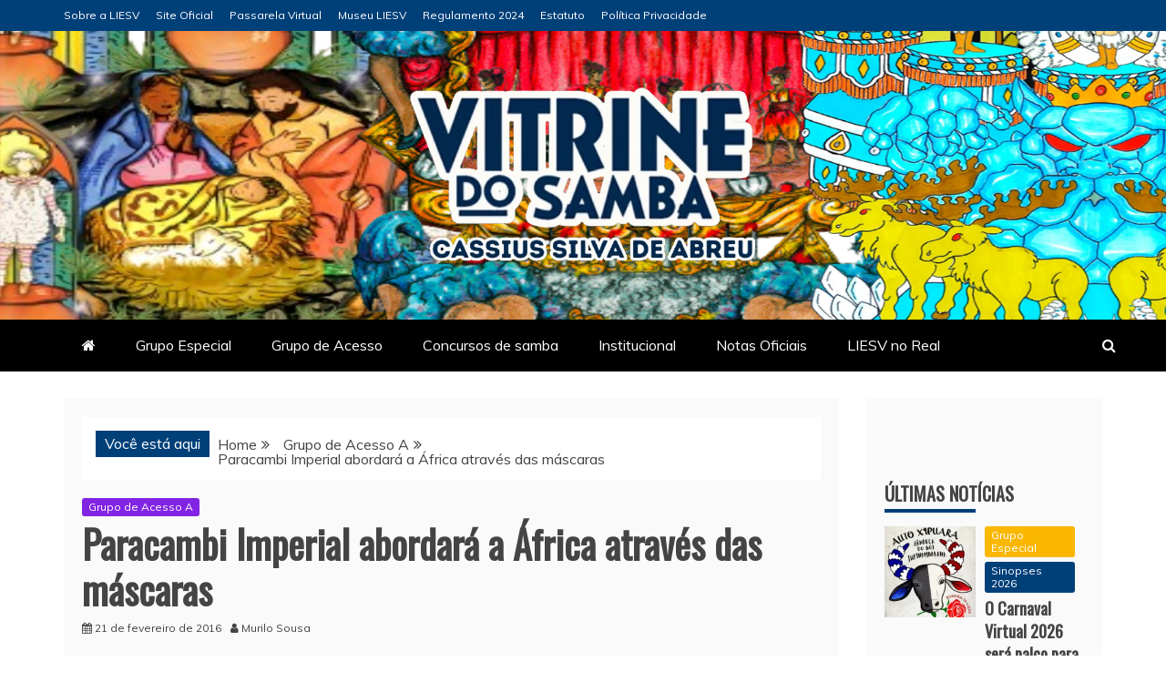

--- FILE ---
content_type: text/html; charset=UTF-8
request_url: https://vitrinedosamba.com.br/paracambi-imperial-abordara-a-africa-atraves-das-mascaras/
body_size: 29092
content:
<!doctype html>
<html lang="pt-BR" prefix="og: http://ogp.me/ns# article: http://ogp.me/ns/article#">
<head>
    <meta charset="UTF-8">
    <meta name="viewport" content="width=device-width, initial-scale=1">
    <link rel="profile" href="https://gmpg.org/xfn/11">

    <title>Paracambi Imperial abordará a África através das máscaras &#8211; Vitrine do Samba</title>
<meta name='robots' content='max-image-preview:large' />
	<style>img:is([sizes="auto" i], [sizes^="auto," i]) { contain-intrinsic-size: 3000px 1500px }</style>
	<!-- Jetpack Site Verification Tags -->
<meta name="google-site-verification" content="ISmmvwAnpKO_iu6HR7dT2089UlxP8Pd4tVsvY3z3Gwc" />
<link rel='dns-prefetch' href='//stats.wp.com' />
<link rel='dns-prefetch' href='//fonts.googleapis.com' />
<link rel='dns-prefetch' href='//widgets.wp.com' />
<link rel='dns-prefetch' href='//s0.wp.com' />
<link rel='dns-prefetch' href='//0.gravatar.com' />
<link rel='dns-prefetch' href='//1.gravatar.com' />
<link rel='dns-prefetch' href='//2.gravatar.com' />
<link rel='dns-prefetch' href='//jetpack.wordpress.com' />
<link rel='dns-prefetch' href='//public-api.wordpress.com' />
<link rel='dns-prefetch' href='//www.googletagmanager.com' />
<link rel='dns-prefetch' href='//pagead2.googlesyndication.com' />
<link rel='preconnect' href='//i0.wp.com' />
<link rel='preconnect' href='//c0.wp.com' />
<link rel="alternate" type="application/rss+xml" title="Feed para Vitrine do Samba &raquo;" href="https://vitrinedosamba.com.br/feed/" />
<link rel="alternate" type="application/rss+xml" title="Feed de comentários para Vitrine do Samba &raquo;" href="https://vitrinedosamba.com.br/comments/feed/" />
<link rel="alternate" type="application/rss+xml" title="Feed de comentários para Vitrine do Samba &raquo; Paracambi Imperial abordará a África através das máscaras" href="https://vitrinedosamba.com.br/paracambi-imperial-abordara-a-africa-atraves-das-mascaras/feed/" />
<script type="text/javascript">
/* <![CDATA[ */
window._wpemojiSettings = {"baseUrl":"https:\/\/s.w.org\/images\/core\/emoji\/16.0.1\/72x72\/","ext":".png","svgUrl":"https:\/\/s.w.org\/images\/core\/emoji\/16.0.1\/svg\/","svgExt":".svg","source":{"concatemoji":"https:\/\/vitrinedosamba.com.br\/wp-includes\/js\/wp-emoji-release.min.js?ver=6.8.3"}};
/*! This file is auto-generated */
!function(s,n){var o,i,e;function c(e){try{var t={supportTests:e,timestamp:(new Date).valueOf()};sessionStorage.setItem(o,JSON.stringify(t))}catch(e){}}function p(e,t,n){e.clearRect(0,0,e.canvas.width,e.canvas.height),e.fillText(t,0,0);var t=new Uint32Array(e.getImageData(0,0,e.canvas.width,e.canvas.height).data),a=(e.clearRect(0,0,e.canvas.width,e.canvas.height),e.fillText(n,0,0),new Uint32Array(e.getImageData(0,0,e.canvas.width,e.canvas.height).data));return t.every(function(e,t){return e===a[t]})}function u(e,t){e.clearRect(0,0,e.canvas.width,e.canvas.height),e.fillText(t,0,0);for(var n=e.getImageData(16,16,1,1),a=0;a<n.data.length;a++)if(0!==n.data[a])return!1;return!0}function f(e,t,n,a){switch(t){case"flag":return n(e,"\ud83c\udff3\ufe0f\u200d\u26a7\ufe0f","\ud83c\udff3\ufe0f\u200b\u26a7\ufe0f")?!1:!n(e,"\ud83c\udde8\ud83c\uddf6","\ud83c\udde8\u200b\ud83c\uddf6")&&!n(e,"\ud83c\udff4\udb40\udc67\udb40\udc62\udb40\udc65\udb40\udc6e\udb40\udc67\udb40\udc7f","\ud83c\udff4\u200b\udb40\udc67\u200b\udb40\udc62\u200b\udb40\udc65\u200b\udb40\udc6e\u200b\udb40\udc67\u200b\udb40\udc7f");case"emoji":return!a(e,"\ud83e\udedf")}return!1}function g(e,t,n,a){var r="undefined"!=typeof WorkerGlobalScope&&self instanceof WorkerGlobalScope?new OffscreenCanvas(300,150):s.createElement("canvas"),o=r.getContext("2d",{willReadFrequently:!0}),i=(o.textBaseline="top",o.font="600 32px Arial",{});return e.forEach(function(e){i[e]=t(o,e,n,a)}),i}function t(e){var t=s.createElement("script");t.src=e,t.defer=!0,s.head.appendChild(t)}"undefined"!=typeof Promise&&(o="wpEmojiSettingsSupports",i=["flag","emoji"],n.supports={everything:!0,everythingExceptFlag:!0},e=new Promise(function(e){s.addEventListener("DOMContentLoaded",e,{once:!0})}),new Promise(function(t){var n=function(){try{var e=JSON.parse(sessionStorage.getItem(o));if("object"==typeof e&&"number"==typeof e.timestamp&&(new Date).valueOf()<e.timestamp+604800&&"object"==typeof e.supportTests)return e.supportTests}catch(e){}return null}();if(!n){if("undefined"!=typeof Worker&&"undefined"!=typeof OffscreenCanvas&&"undefined"!=typeof URL&&URL.createObjectURL&&"undefined"!=typeof Blob)try{var e="postMessage("+g.toString()+"("+[JSON.stringify(i),f.toString(),p.toString(),u.toString()].join(",")+"));",a=new Blob([e],{type:"text/javascript"}),r=new Worker(URL.createObjectURL(a),{name:"wpTestEmojiSupports"});return void(r.onmessage=function(e){c(n=e.data),r.terminate(),t(n)})}catch(e){}c(n=g(i,f,p,u))}t(n)}).then(function(e){for(var t in e)n.supports[t]=e[t],n.supports.everything=n.supports.everything&&n.supports[t],"flag"!==t&&(n.supports.everythingExceptFlag=n.supports.everythingExceptFlag&&n.supports[t]);n.supports.everythingExceptFlag=n.supports.everythingExceptFlag&&!n.supports.flag,n.DOMReady=!1,n.readyCallback=function(){n.DOMReady=!0}}).then(function(){return e}).then(function(){var e;n.supports.everything||(n.readyCallback(),(e=n.source||{}).concatemoji?t(e.concatemoji):e.wpemoji&&e.twemoji&&(t(e.twemoji),t(e.wpemoji)))}))}((window,document),window._wpemojiSettings);
/* ]]> */
</script>

<link rel='stylesheet' id='jetpack_related-posts-css' href='https://c0.wp.com/p/jetpack/15.4/modules/related-posts/related-posts.css' type='text/css' media='all' />
<style id='wp-emoji-styles-inline-css' type='text/css'>

	img.wp-smiley, img.emoji {
		display: inline !important;
		border: none !important;
		box-shadow: none !important;
		height: 1em !important;
		width: 1em !important;
		margin: 0 0.07em !important;
		vertical-align: -0.1em !important;
		background: none !important;
		padding: 0 !important;
	}
</style>
<link rel='stylesheet' id='wp-block-library-css' href='https://c0.wp.com/c/6.8.3/wp-includes/css/dist/block-library/style.min.css' type='text/css' media='all' />
<style id='wp-block-library-theme-inline-css' type='text/css'>
.wp-block-audio :where(figcaption){color:#555;font-size:13px;text-align:center}.is-dark-theme .wp-block-audio :where(figcaption){color:#ffffffa6}.wp-block-audio{margin:0 0 1em}.wp-block-code{border:1px solid #ccc;border-radius:4px;font-family:Menlo,Consolas,monaco,monospace;padding:.8em 1em}.wp-block-embed :where(figcaption){color:#555;font-size:13px;text-align:center}.is-dark-theme .wp-block-embed :where(figcaption){color:#ffffffa6}.wp-block-embed{margin:0 0 1em}.blocks-gallery-caption{color:#555;font-size:13px;text-align:center}.is-dark-theme .blocks-gallery-caption{color:#ffffffa6}:root :where(.wp-block-image figcaption){color:#555;font-size:13px;text-align:center}.is-dark-theme :root :where(.wp-block-image figcaption){color:#ffffffa6}.wp-block-image{margin:0 0 1em}.wp-block-pullquote{border-bottom:4px solid;border-top:4px solid;color:currentColor;margin-bottom:1.75em}.wp-block-pullquote cite,.wp-block-pullquote footer,.wp-block-pullquote__citation{color:currentColor;font-size:.8125em;font-style:normal;text-transform:uppercase}.wp-block-quote{border-left:.25em solid;margin:0 0 1.75em;padding-left:1em}.wp-block-quote cite,.wp-block-quote footer{color:currentColor;font-size:.8125em;font-style:normal;position:relative}.wp-block-quote:where(.has-text-align-right){border-left:none;border-right:.25em solid;padding-left:0;padding-right:1em}.wp-block-quote:where(.has-text-align-center){border:none;padding-left:0}.wp-block-quote.is-large,.wp-block-quote.is-style-large,.wp-block-quote:where(.is-style-plain){border:none}.wp-block-search .wp-block-search__label{font-weight:700}.wp-block-search__button{border:1px solid #ccc;padding:.375em .625em}:where(.wp-block-group.has-background){padding:1.25em 2.375em}.wp-block-separator.has-css-opacity{opacity:.4}.wp-block-separator{border:none;border-bottom:2px solid;margin-left:auto;margin-right:auto}.wp-block-separator.has-alpha-channel-opacity{opacity:1}.wp-block-separator:not(.is-style-wide):not(.is-style-dots){width:100px}.wp-block-separator.has-background:not(.is-style-dots){border-bottom:none;height:1px}.wp-block-separator.has-background:not(.is-style-wide):not(.is-style-dots){height:2px}.wp-block-table{margin:0 0 1em}.wp-block-table td,.wp-block-table th{word-break:normal}.wp-block-table :where(figcaption){color:#555;font-size:13px;text-align:center}.is-dark-theme .wp-block-table :where(figcaption){color:#ffffffa6}.wp-block-video :where(figcaption){color:#555;font-size:13px;text-align:center}.is-dark-theme .wp-block-video :where(figcaption){color:#ffffffa6}.wp-block-video{margin:0 0 1em}:root :where(.wp-block-template-part.has-background){margin-bottom:0;margin-top:0;padding:1.25em 2.375em}
</style>
<style id='classic-theme-styles-inline-css' type='text/css'>
/*! This file is auto-generated */
.wp-block-button__link{color:#fff;background-color:#32373c;border-radius:9999px;box-shadow:none;text-decoration:none;padding:calc(.667em + 2px) calc(1.333em + 2px);font-size:1.125em}.wp-block-file__button{background:#32373c;color:#fff;text-decoration:none}
</style>
<link rel='stylesheet' id='mediaelement-css' href='https://c0.wp.com/c/6.8.3/wp-includes/js/mediaelement/mediaelementplayer-legacy.min.css' type='text/css' media='all' />
<link rel='stylesheet' id='wp-mediaelement-css' href='https://c0.wp.com/c/6.8.3/wp-includes/js/mediaelement/wp-mediaelement.min.css' type='text/css' media='all' />
<style id='jetpack-sharing-buttons-style-inline-css' type='text/css'>
.jetpack-sharing-buttons__services-list{display:flex;flex-direction:row;flex-wrap:wrap;gap:0;list-style-type:none;margin:5px;padding:0}.jetpack-sharing-buttons__services-list.has-small-icon-size{font-size:12px}.jetpack-sharing-buttons__services-list.has-normal-icon-size{font-size:16px}.jetpack-sharing-buttons__services-list.has-large-icon-size{font-size:24px}.jetpack-sharing-buttons__services-list.has-huge-icon-size{font-size:36px}@media print{.jetpack-sharing-buttons__services-list{display:none!important}}.editor-styles-wrapper .wp-block-jetpack-sharing-buttons{gap:0;padding-inline-start:0}ul.jetpack-sharing-buttons__services-list.has-background{padding:1.25em 2.375em}
</style>
<style id='global-styles-inline-css' type='text/css'>
:root{--wp--preset--aspect-ratio--square: 1;--wp--preset--aspect-ratio--4-3: 4/3;--wp--preset--aspect-ratio--3-4: 3/4;--wp--preset--aspect-ratio--3-2: 3/2;--wp--preset--aspect-ratio--2-3: 2/3;--wp--preset--aspect-ratio--16-9: 16/9;--wp--preset--aspect-ratio--9-16: 9/16;--wp--preset--color--black: #000000;--wp--preset--color--cyan-bluish-gray: #abb8c3;--wp--preset--color--white: #ffffff;--wp--preset--color--pale-pink: #f78da7;--wp--preset--color--vivid-red: #cf2e2e;--wp--preset--color--luminous-vivid-orange: #ff6900;--wp--preset--color--luminous-vivid-amber: #fcb900;--wp--preset--color--light-green-cyan: #7bdcb5;--wp--preset--color--vivid-green-cyan: #00d084;--wp--preset--color--pale-cyan-blue: #8ed1fc;--wp--preset--color--vivid-cyan-blue: #0693e3;--wp--preset--color--vivid-purple: #9b51e0;--wp--preset--gradient--vivid-cyan-blue-to-vivid-purple: linear-gradient(135deg,rgba(6,147,227,1) 0%,rgb(155,81,224) 100%);--wp--preset--gradient--light-green-cyan-to-vivid-green-cyan: linear-gradient(135deg,rgb(122,220,180) 0%,rgb(0,208,130) 100%);--wp--preset--gradient--luminous-vivid-amber-to-luminous-vivid-orange: linear-gradient(135deg,rgba(252,185,0,1) 0%,rgba(255,105,0,1) 100%);--wp--preset--gradient--luminous-vivid-orange-to-vivid-red: linear-gradient(135deg,rgba(255,105,0,1) 0%,rgb(207,46,46) 100%);--wp--preset--gradient--very-light-gray-to-cyan-bluish-gray: linear-gradient(135deg,rgb(238,238,238) 0%,rgb(169,184,195) 100%);--wp--preset--gradient--cool-to-warm-spectrum: linear-gradient(135deg,rgb(74,234,220) 0%,rgb(151,120,209) 20%,rgb(207,42,186) 40%,rgb(238,44,130) 60%,rgb(251,105,98) 80%,rgb(254,248,76) 100%);--wp--preset--gradient--blush-light-purple: linear-gradient(135deg,rgb(255,206,236) 0%,rgb(152,150,240) 100%);--wp--preset--gradient--blush-bordeaux: linear-gradient(135deg,rgb(254,205,165) 0%,rgb(254,45,45) 50%,rgb(107,0,62) 100%);--wp--preset--gradient--luminous-dusk: linear-gradient(135deg,rgb(255,203,112) 0%,rgb(199,81,192) 50%,rgb(65,88,208) 100%);--wp--preset--gradient--pale-ocean: linear-gradient(135deg,rgb(255,245,203) 0%,rgb(182,227,212) 50%,rgb(51,167,181) 100%);--wp--preset--gradient--electric-grass: linear-gradient(135deg,rgb(202,248,128) 0%,rgb(113,206,126) 100%);--wp--preset--gradient--midnight: linear-gradient(135deg,rgb(2,3,129) 0%,rgb(40,116,252) 100%);--wp--preset--font-size--small: 13px;--wp--preset--font-size--medium: 20px;--wp--preset--font-size--large: 36px;--wp--preset--font-size--x-large: 42px;--wp--preset--spacing--20: 0.44rem;--wp--preset--spacing--30: 0.67rem;--wp--preset--spacing--40: 1rem;--wp--preset--spacing--50: 1.5rem;--wp--preset--spacing--60: 2.25rem;--wp--preset--spacing--70: 3.38rem;--wp--preset--spacing--80: 5.06rem;--wp--preset--shadow--natural: 6px 6px 9px rgba(0, 0, 0, 0.2);--wp--preset--shadow--deep: 12px 12px 50px rgba(0, 0, 0, 0.4);--wp--preset--shadow--sharp: 6px 6px 0px rgba(0, 0, 0, 0.2);--wp--preset--shadow--outlined: 6px 6px 0px -3px rgba(255, 255, 255, 1), 6px 6px rgba(0, 0, 0, 1);--wp--preset--shadow--crisp: 6px 6px 0px rgba(0, 0, 0, 1);}:where(.is-layout-flex){gap: 0.5em;}:where(.is-layout-grid){gap: 0.5em;}body .is-layout-flex{display: flex;}.is-layout-flex{flex-wrap: wrap;align-items: center;}.is-layout-flex > :is(*, div){margin: 0;}body .is-layout-grid{display: grid;}.is-layout-grid > :is(*, div){margin: 0;}:where(.wp-block-columns.is-layout-flex){gap: 2em;}:where(.wp-block-columns.is-layout-grid){gap: 2em;}:where(.wp-block-post-template.is-layout-flex){gap: 1.25em;}:where(.wp-block-post-template.is-layout-grid){gap: 1.25em;}.has-black-color{color: var(--wp--preset--color--black) !important;}.has-cyan-bluish-gray-color{color: var(--wp--preset--color--cyan-bluish-gray) !important;}.has-white-color{color: var(--wp--preset--color--white) !important;}.has-pale-pink-color{color: var(--wp--preset--color--pale-pink) !important;}.has-vivid-red-color{color: var(--wp--preset--color--vivid-red) !important;}.has-luminous-vivid-orange-color{color: var(--wp--preset--color--luminous-vivid-orange) !important;}.has-luminous-vivid-amber-color{color: var(--wp--preset--color--luminous-vivid-amber) !important;}.has-light-green-cyan-color{color: var(--wp--preset--color--light-green-cyan) !important;}.has-vivid-green-cyan-color{color: var(--wp--preset--color--vivid-green-cyan) !important;}.has-pale-cyan-blue-color{color: var(--wp--preset--color--pale-cyan-blue) !important;}.has-vivid-cyan-blue-color{color: var(--wp--preset--color--vivid-cyan-blue) !important;}.has-vivid-purple-color{color: var(--wp--preset--color--vivid-purple) !important;}.has-black-background-color{background-color: var(--wp--preset--color--black) !important;}.has-cyan-bluish-gray-background-color{background-color: var(--wp--preset--color--cyan-bluish-gray) !important;}.has-white-background-color{background-color: var(--wp--preset--color--white) !important;}.has-pale-pink-background-color{background-color: var(--wp--preset--color--pale-pink) !important;}.has-vivid-red-background-color{background-color: var(--wp--preset--color--vivid-red) !important;}.has-luminous-vivid-orange-background-color{background-color: var(--wp--preset--color--luminous-vivid-orange) !important;}.has-luminous-vivid-amber-background-color{background-color: var(--wp--preset--color--luminous-vivid-amber) !important;}.has-light-green-cyan-background-color{background-color: var(--wp--preset--color--light-green-cyan) !important;}.has-vivid-green-cyan-background-color{background-color: var(--wp--preset--color--vivid-green-cyan) !important;}.has-pale-cyan-blue-background-color{background-color: var(--wp--preset--color--pale-cyan-blue) !important;}.has-vivid-cyan-blue-background-color{background-color: var(--wp--preset--color--vivid-cyan-blue) !important;}.has-vivid-purple-background-color{background-color: var(--wp--preset--color--vivid-purple) !important;}.has-black-border-color{border-color: var(--wp--preset--color--black) !important;}.has-cyan-bluish-gray-border-color{border-color: var(--wp--preset--color--cyan-bluish-gray) !important;}.has-white-border-color{border-color: var(--wp--preset--color--white) !important;}.has-pale-pink-border-color{border-color: var(--wp--preset--color--pale-pink) !important;}.has-vivid-red-border-color{border-color: var(--wp--preset--color--vivid-red) !important;}.has-luminous-vivid-orange-border-color{border-color: var(--wp--preset--color--luminous-vivid-orange) !important;}.has-luminous-vivid-amber-border-color{border-color: var(--wp--preset--color--luminous-vivid-amber) !important;}.has-light-green-cyan-border-color{border-color: var(--wp--preset--color--light-green-cyan) !important;}.has-vivid-green-cyan-border-color{border-color: var(--wp--preset--color--vivid-green-cyan) !important;}.has-pale-cyan-blue-border-color{border-color: var(--wp--preset--color--pale-cyan-blue) !important;}.has-vivid-cyan-blue-border-color{border-color: var(--wp--preset--color--vivid-cyan-blue) !important;}.has-vivid-purple-border-color{border-color: var(--wp--preset--color--vivid-purple) !important;}.has-vivid-cyan-blue-to-vivid-purple-gradient-background{background: var(--wp--preset--gradient--vivid-cyan-blue-to-vivid-purple) !important;}.has-light-green-cyan-to-vivid-green-cyan-gradient-background{background: var(--wp--preset--gradient--light-green-cyan-to-vivid-green-cyan) !important;}.has-luminous-vivid-amber-to-luminous-vivid-orange-gradient-background{background: var(--wp--preset--gradient--luminous-vivid-amber-to-luminous-vivid-orange) !important;}.has-luminous-vivid-orange-to-vivid-red-gradient-background{background: var(--wp--preset--gradient--luminous-vivid-orange-to-vivid-red) !important;}.has-very-light-gray-to-cyan-bluish-gray-gradient-background{background: var(--wp--preset--gradient--very-light-gray-to-cyan-bluish-gray) !important;}.has-cool-to-warm-spectrum-gradient-background{background: var(--wp--preset--gradient--cool-to-warm-spectrum) !important;}.has-blush-light-purple-gradient-background{background: var(--wp--preset--gradient--blush-light-purple) !important;}.has-blush-bordeaux-gradient-background{background: var(--wp--preset--gradient--blush-bordeaux) !important;}.has-luminous-dusk-gradient-background{background: var(--wp--preset--gradient--luminous-dusk) !important;}.has-pale-ocean-gradient-background{background: var(--wp--preset--gradient--pale-ocean) !important;}.has-electric-grass-gradient-background{background: var(--wp--preset--gradient--electric-grass) !important;}.has-midnight-gradient-background{background: var(--wp--preset--gradient--midnight) !important;}.has-small-font-size{font-size: var(--wp--preset--font-size--small) !important;}.has-medium-font-size{font-size: var(--wp--preset--font-size--medium) !important;}.has-large-font-size{font-size: var(--wp--preset--font-size--large) !important;}.has-x-large-font-size{font-size: var(--wp--preset--font-size--x-large) !important;}
:where(.wp-block-post-template.is-layout-flex){gap: 1.25em;}:where(.wp-block-post-template.is-layout-grid){gap: 1.25em;}
:where(.wp-block-columns.is-layout-flex){gap: 2em;}:where(.wp-block-columns.is-layout-grid){gap: 2em;}
:root :where(.wp-block-pullquote){font-size: 1.5em;line-height: 1.6;}
</style>
<link rel='stylesheet' id='contact-form-7-css' href='https://vitrinedosamba.com.br/wp-content/plugins/contact-form-7/includes/css/styles.css?ver=6.1.4' type='text/css' media='all' />
<link rel='stylesheet' id='recent-news-heading-css' href='//fonts.googleapis.com/css?family=Oswald&#038;ver=6.8.3' type='text/css' media='all' />
<link rel='stylesheet' id='refined-magazine-style-css' href='https://vitrinedosamba.com.br/wp-content/themes/refined-magazine/style.css?ver=6.8.3' type='text/css' media='all' />
<style id='refined-magazine-style-inline-css' type='text/css'>
.site-branding h1, .site-branding p.site-title,.ct-dark-mode .site-title a, .site-title, .site-title a, .site-title a:hover, .site-title a:visited:hover { color: #blank; }.entry-content a, .entry-title a:hover, .related-title a:hover, .posts-navigation .nav-previous a:hover, .post-navigation .nav-previous a:hover, .posts-navigation .nav-next a:hover, .post-navigation .nav-next a:hover, #comments .comment-content a:hover, #comments .comment-author a:hover, .offcanvas-menu nav ul.top-menu li a:hover, .offcanvas-menu nav ul.top-menu li.current-menu-item > a, .error-404-title, #refined-magazine-breadcrumbs a:hover, .entry-content a.read-more-text:hover, a:hover, a:visited:hover, .widget_refined_magazine_category_tabbed_widget.widget ul.ct-nav-tabs li a  { color : #004079; }.candid-refined-post-format, .refined-magazine-featured-block .refined-magazine-col-2 .candid-refined-post-format, .cat-links a,.top-bar,.main-navigation ul li a:hover, .main-navigation ul li.current-menu-item > a, .main-navigation ul li a:hover, .main-navigation ul li.current-menu-item > a, .trending-title, .search-form input[type=submit], input[type="submit"], ::selection, #toTop, .breadcrumbs span.breadcrumb, article.sticky .refined-magazine-content-container, .candid-pagination .page-numbers.current, .candid-pagination .page-numbers:hover, .ct-title-head, .widget-title:before, .widget ul.ct-nav-tabs:before, .widget ul.ct-nav-tabs li.ct-title-head:hover, .widget ul.ct-nav-tabs li.ct-title-head.ui-tabs-active { background-color : #004079; }.candid-refined-post-format, .refined-magazine-featured-block .refined-magazine-col-2 .candid-refined-post-format, blockquote, .search-form input[type="submit"], input[type="submit"], .candid-pagination .page-numbers { border-color : #004079; }.cat-links a:focus{ outline : 1px dashed #004079; }.ct-post-overlay .post-content, .ct-post-overlay .post-content a, .widget .ct-post-overlay .post-content a, .widget .ct-post-overlay .post-content a:visited, .ct-post-overlay .post-content a:visited:hover, .slide-details:hover .cat-links a { color: #fff; }
                    .cat-2 .ct-title-head,
                    .cat-2.widget-title:before,
                     .cat-2 .widget-title:before,
                      .ct-cat-item-2{
                    background: #f9b700!important;
                    }
                    
                    .widget_refined_magazine_category_tabbed_widget.widget ul.ct-nav-tabs li a.ct-tab-2 {
                    color: #f9b700!important;
                    }
                    
                    .cat-3 .ct-title-head,
                    .cat-3.widget-title:before,
                     .cat-3 .widget-title:before,
                      .ct-cat-item-3{
                    background: #8224e3!important;
                    }
                    
                    .widget_refined_magazine_category_tabbed_widget.widget ul.ct-nav-tabs li a.ct-tab-3 {
                    color: #8224e3!important;
                    }
                    
                    .cat-4 .ct-title-head,
                    .cat-4.widget-title:before,
                     .cat-4 .widget-title:before,
                      .ct-cat-item-4{
                    background: #dd9933!important;
                    }
                    
                    .widget_refined_magazine_category_tabbed_widget.widget ul.ct-nav-tabs li a.ct-tab-4 {
                    color: #dd9933!important;
                    }
                    
                    .cat-5 .ct-title-head,
                    .cat-5.widget-title:before,
                     .cat-5 .widget-title:before,
                      .ct-cat-item-5{
                    background: #1e73be!important;
                    }
                    
                    .widget_refined_magazine_category_tabbed_widget.widget ul.ct-nav-tabs li a.ct-tab-5 {
                    color: #1e73be!important;
                    }
                    
                    .cat-9 .ct-title-head,
                    .cat-9.widget-title:before,
                     .cat-9 .widget-title:before,
                      .ct-cat-item-9{
                    background: #000000!important;
                    }
                    
                    .widget_refined_magazine_category_tabbed_widget.widget ul.ct-nav-tabs li a.ct-tab-9 {
                    color: #000000!important;
                    }
                    
                    .cat-145 .ct-title-head,
                    .cat-145.widget-title:before,
                     .cat-145 .widget-title:before,
                      .ct-cat-item-145{
                    background: #930027!important;
                    }
                    
                    .widget_refined_magazine_category_tabbed_widget.widget ul.ct-nav-tabs li a.ct-tab-145 {
                    color: #930027!important;
                    }
                    
                    .cat-173 .ct-title-head,
                    .cat-173.widget-title:before,
                     .cat-173 .widget-title:before,
                      .ct-cat-item-173{
                    background: #81d742!important;
                    }
                    
                    .widget_refined_magazine_category_tabbed_widget.widget ul.ct-nav-tabs li a.ct-tab-173 {
                    color: #81d742!important;
                    }
                    
                    .cat-187 .ct-title-head,
                    .cat-187.widget-title:before,
                     .cat-187 .widget-title:before,
                      .ct-cat-item-187{
                    background: #ce00bd!important;
                    }
                    
                    .widget_refined_magazine_category_tabbed_widget.widget ul.ct-nav-tabs li a.ct-tab-187 {
                    color: #ce00bd!important;
                    }
                    .logo-wrapper-block{background-color : #cc2222; }@media (min-width: 1600px){.ct-boxed #page{max-width : 1500px; }}
</style>
<link rel='stylesheet' id='recent-news-style-css' href='https://vitrinedosamba.com.br/wp-content/themes/recent-news/style.css?ver=6.8.3' type='text/css' media='all' />
<link rel='stylesheet' id='google-fonts-css' href='//fonts.googleapis.com/css?family=Slabo+27px%7CMuli&#038;display=swap&#038;ver=6.8.3' type='text/css' media='all' />
<link rel='stylesheet' id='font-awesome-4-css' href='https://vitrinedosamba.com.br/wp-content/themes/refined-magazine/candidthemes/assets/framework/Font-Awesome/css/font-awesome.min.css?ver=1.2.4' type='text/css' media='all' />
<link rel='stylesheet' id='slick-css-css' href='https://vitrinedosamba.com.br/wp-content/themes/refined-magazine/candidthemes/assets/framework/slick/slick.css?ver=6.8.3' type='text/css' media='all' />
<link rel='stylesheet' id='slick-theme-css-css' href='https://vitrinedosamba.com.br/wp-content/themes/refined-magazine/candidthemes/assets/framework/slick/slick-theme.css?ver=6.8.3' type='text/css' media='all' />
<link rel='stylesheet' id='jetpack_likes-css' href='https://c0.wp.com/p/jetpack/15.4/modules/likes/style.css' type='text/css' media='all' />
<style id='jetpack_facebook_likebox-inline-css' type='text/css'>
.widget_facebook_likebox {
	overflow: hidden;
}

</style>
<link rel='stylesheet' id='sharedaddy-css' href='https://c0.wp.com/p/jetpack/15.4/modules/sharedaddy/sharing.css' type='text/css' media='all' />
<link rel='stylesheet' id='social-logos-css' href='https://c0.wp.com/p/jetpack/15.4/_inc/social-logos/social-logos.min.css' type='text/css' media='all' />
<script type="text/javascript" id="jetpack_related-posts-js-extra">
/* <![CDATA[ */
var related_posts_js_options = {"post_heading":"h4"};
/* ]]> */
</script>
<script type="text/javascript" src="https://c0.wp.com/p/jetpack/15.4/_inc/build/related-posts/related-posts.min.js" id="jetpack_related-posts-js"></script>
<script type="text/javascript" src="https://c0.wp.com/c/6.8.3/wp-includes/js/jquery/jquery.min.js" id="jquery-core-js"></script>
<script type="text/javascript" src="https://c0.wp.com/c/6.8.3/wp-includes/js/jquery/jquery-migrate.min.js" id="jquery-migrate-js"></script>
<script type="text/javascript" src="https://vitrinedosamba.com.br/wp-content/plugins/google-analyticator/external-tracking.min.js?ver=6.5.7" id="ga-external-tracking-js"></script>
<link rel="https://api.w.org/" href="https://vitrinedosamba.com.br/wp-json/" /><link rel="alternate" title="JSON" type="application/json" href="https://vitrinedosamba.com.br/wp-json/wp/v2/posts/395" /><link rel="EditURI" type="application/rsd+xml" title="RSD" href="https://vitrinedosamba.com.br/xmlrpc.php?rsd" />
<meta name="generator" content="WordPress 6.8.3" />
<link rel="canonical" href="https://vitrinedosamba.com.br/paracambi-imperial-abordara-a-africa-atraves-das-mascaras/" />
<link rel='shortlink' href='https://wp.me/p6OK4D-6n' />
<link rel="alternate" title="oEmbed (JSON)" type="application/json+oembed" href="https://vitrinedosamba.com.br/wp-json/oembed/1.0/embed?url=https%3A%2F%2Fvitrinedosamba.com.br%2Fparacambi-imperial-abordara-a-africa-atraves-das-mascaras%2F" />
<link rel="alternate" title="oEmbed (XML)" type="text/xml+oembed" href="https://vitrinedosamba.com.br/wp-json/oembed/1.0/embed?url=https%3A%2F%2Fvitrinedosamba.com.br%2Fparacambi-imperial-abordara-a-africa-atraves-das-mascaras%2F&#038;format=xml" />
<meta property="fb:app_id" content="1815199365413062"/><meta name="generator" content="Site Kit by Google 1.170.0" /><meta property="og:title" name="og:title" content="Paracambi Imperial abordará a África através das máscaras" />
<meta property="og:type" name="og:type" content="article" />
<meta property="og:image" name="og:image" content="https://i0.wp.com/vitrinedosamba.com.br/wp-content/uploads/2015/12/Sem-t%C3%ADtulo.jpg?fit=640%2C829&amp;ssl=1" />
<meta property="og:image" name="og:image" content="https://i0.wp.com/vitrinedosamba.com.br/wp-content/uploads/2015/12/bandeira_pacarambiimperial2015_capabaixa.jpg?fit=468%2C265&amp;ssl=1" />
<meta property="og:url" name="og:url" content="https://vitrinedosamba.com.br/paracambi-imperial-abordara-a-africa-atraves-das-mascaras/" />
<meta property="og:description" name="og:description" content="Escondem-se os rostos para mostrar sua cultura, África vista por de trás de suas máscaras Proposta do Enredo Para o carnaval 2016, a Paracambi Imperial" />
<meta property="og:locale" name="og:locale" content="pt_BR" />
<meta property="og:site_name" name="og:site_name" content="Vitrine do Samba" />
<meta property="twitter:card" name="twitter:card" content="summary_large_image" />
<meta property="article:tag" name="article:tag" content="africa" />
<meta property="article:tag" name="article:tag" content="carnaval" />
<meta property="article:tag" name="article:tag" content="imperial" />
<meta property="article:tag" name="article:tag" content="liesv" />
<meta property="article:tag" name="article:tag" content="paracambi" />
<meta property="article:tag" name="article:tag" content="sinopse" />
<meta property="article:tag" name="article:tag" content="virtual" />
<meta property="article:section" name="article:section" content="Grupo de Acesso A" />
<meta property="article:published_time" name="article:published_time" content="2015-12-29T18:08:54-03:00" />
<meta property="article:modified_time" name="article:modified_time" content="2016-02-21T18:52:44-03:00" />
<meta property="article:author" name="article:author" content="https://vitrinedosamba.com.br/author/murilo-sousa/" />
	<style>img#wpstats{display:none}</style>
		<link rel="apple-touch-icon" sizes="180x180" href="/wp-content/uploads/fbrfg/apple-touch-icon.png">
<link rel="icon" type="image/png" sizes="32x32" href="/wp-content/uploads/fbrfg/favicon-32x32.png">
<link rel="icon" type="image/png" sizes="16x16" href="/wp-content/uploads/fbrfg/favicon-16x16.png">
<link rel="manifest" href="/wp-content/uploads/fbrfg/site.webmanifest">
<link rel="mask-icon" href="/wp-content/uploads/fbrfg/safari-pinned-tab.svg" color="#5bbad5">
<link rel="shortcut icon" href="/wp-content/uploads/fbrfg/favicon.ico">
<meta name="msapplication-TileColor" content="#da532c">
<meta name="msapplication-config" content="/wp-content/uploads/fbrfg/browserconfig.xml">
<meta name="theme-color" content="#ffffff"><link rel="pingback" href="https://vitrinedosamba.com.br/xmlrpc.php">
<!-- Meta-etiquetas do Google AdSense adicionado pelo Site Kit -->
<meta name="google-adsense-platform-account" content="ca-host-pub-2644536267352236">
<meta name="google-adsense-platform-domain" content="sitekit.withgoogle.com">
<!-- Fim das meta-etiquetas do Google AdSense adicionado pelo Site Kit -->
		<style type="text/css">
					.site-title,
			.site-description {
				position: absolute;
				clip: rect(1px, 1px, 1px, 1px);
			}
        			.site-title a, .site-title{
				color: #blank;
			}
		</style>
		
<!-- Código do Google Adsense adicionado pelo Site Kit -->
<script type="text/javascript" async="async" src="https://pagead2.googlesyndication.com/pagead/js/adsbygoogle.js?client=ca-pub-5373792418344040&amp;host=ca-host-pub-2644536267352236" crossorigin="anonymous"></script>

<!-- Fim do código do Google AdSense adicionado pelo Site Kit -->
<link rel="icon" href="https://i0.wp.com/vitrinedosamba.com.br/wp-content/uploads/2024/04/cropped-38b3abcc-edc9-4142-8ddc-12ca72e5dc78-1-2.png?fit=32%2C32&#038;ssl=1" sizes="32x32" />
<link rel="icon" href="https://i0.wp.com/vitrinedosamba.com.br/wp-content/uploads/2024/04/cropped-38b3abcc-edc9-4142-8ddc-12ca72e5dc78-1-2.png?fit=192%2C192&#038;ssl=1" sizes="192x192" />
<link rel="apple-touch-icon" href="https://i0.wp.com/vitrinedosamba.com.br/wp-content/uploads/2024/04/cropped-38b3abcc-edc9-4142-8ddc-12ca72e5dc78-1-2.png?fit=180%2C180&#038;ssl=1" />
<meta name="msapplication-TileImage" content="https://i0.wp.com/vitrinedosamba.com.br/wp-content/uploads/2024/04/cropped-38b3abcc-edc9-4142-8ddc-12ca72e5dc78-1-2.png?fit=270%2C270&#038;ssl=1" />
<!-- Google Analytics Tracking by Google Analyticator 6.5.7 -->
<script type="text/javascript">
    var analyticsFileTypes = [];
    var analyticsSnippet = 'disabled';
    var analyticsEventTracking = 'enabled';
</script>
<script type="text/javascript">
	(function(i,s,o,g,r,a,m){i['GoogleAnalyticsObject']=r;i[r]=i[r]||function(){
	(i[r].q=i[r].q||[]).push(arguments)},i[r].l=1*new Date();a=s.createElement(o),
	m=s.getElementsByTagName(o)[0];a.async=1;a.src=g;m.parentNode.insertBefore(a,m)
	})(window,document,'script','//www.google-analytics.com/analytics.js','ga');
	ga('create', 'UA-83539404-1', 'auto');
 
	ga('send', 'pageview');
</script>
</head>
<body class="wp-singular post-template-default single single-post postid-395 single-format-standard wp-custom-logo wp-embed-responsive wp-theme-refined-magazine wp-child-theme-recent-news ct-bg ct-full-layout ct-sticky-sidebar right-sidebar" itemtype="https://schema.org/Blog" itemscope>
<div id="page" class="site">
            <a class="skip-link screen-reader-text"
           href="#content">Skip to content</a>
                    <!-- Preloader -->
            <div id="loader-wrapper">
                <div id="loader"></div>

                <div class="loader-section section-left"></div>
                <div class="loader-section section-right"></div>

            </div>
                <header id="masthead" class="site-header" itemtype="https://schema.org/WPHeader" itemscope>
                <div class="overlay"></div>
                <div class="top-bar">
        <a href="#" class="ct-show-hide-top"> <i class="fa fa-chevron-down"></i> </a>
        <div class="container-inner clearfix">

            <div class="top-left-col clearfix">

        
                <nav class="float-left">
                    <ul id="secondary-menu" class="top-menu"><li id="menu-item-37" class="menu-item menu-item-type-post_type menu-item-object-page menu-item-37"><a href="https://vitrinedosamba.com.br/sobre/">Sobre a LIESV</a></li>
<li id="menu-item-32" class="menu-item menu-item-type-custom menu-item-object-custom menu-item-32"><a href="http://www.liesv.com.br/site">Site Oficial</a></li>
<li id="menu-item-3909" class="menu-item menu-item-type-custom menu-item-object-custom menu-item-3909"><a href="http://carnavalvirtual2023.liesv.com.br/">Passarela Virtual</a></li>
<li id="menu-item-3910" class="menu-item menu-item-type-custom menu-item-object-custom menu-item-3910"><a href="http://museu.liesv.com.br">Museu LIESV</a></li>
<li id="menu-item-4658" class="menu-item menu-item-type-custom menu-item-object-custom menu-item-4658"><a href="https://www.liesv.com.br/site/carnaval-virtual/carnavais/carnaval-virtual-2024-liesv/regulamento-oficial-carnaval-virtual-2024/">Regulamento 2024</a></li>
<li id="menu-item-3983" class="menu-item menu-item-type-custom menu-item-object-custom menu-item-3983"><a href="https://www.liesv.com.br/site/carnaval-virtual/institucional/estatuto-vigente-carnaval-virtual-liesv-2024/">Estatuto</a></li>
<li id="menu-item-4130" class="menu-item menu-item-type-post_type menu-item-object-page menu-item-4130"><a href="https://vitrinedosamba.com.br/politica-privacidade/">Política Privacidade</a></li>
</ul>                </nav>
        
        </div>

                <div class="top-right-col clearfix">
                    <div class="refined-magazine-social-top">
                <div class="menu-social-container">
                                    </div>
            </div> <!-- .refined-magazine-social-top -->

                </div> <!-- .top-right-col -->
                </div> <!-- .container-inner -->
        </div> <!-- .top-bar -->

                            <div class="logo-wrapper-block" style="background-image: url(https://vitrinedosamba.com.br/wp-content/uploads/2024/04/cropped-LIGA-INDEPENDENTE-DAS-ESCOLAS-DE-SAMBAS-VIRTUAIS-1-1.png);">
                    <div class="container-inner clearfix logo-wrapper-container">
        <div class="logo-wrapper full-wrapper text-center">
            <div class="site-branding">

                <div class="refined-magazine-logo-container">
                    <a href="https://vitrinedosamba.com.br/" class="custom-logo-link" rel="home"><img width="391" height="209" src="https://i0.wp.com/vitrinedosamba.com.br/wp-content/uploads/2025/08/cropped-CASSIUS_SILVA_DE_ABREU-removebg-preview-1.png?fit=391%2C209&amp;ssl=1" class="custom-logo" alt="Vitrine do Samba" decoding="async" fetchpriority="high" srcset="https://i0.wp.com/vitrinedosamba.com.br/wp-content/uploads/2025/08/cropped-CASSIUS_SILVA_DE_ABREU-removebg-preview-1.png?w=391&amp;ssl=1 391w, https://i0.wp.com/vitrinedosamba.com.br/wp-content/uploads/2025/08/cropped-CASSIUS_SILVA_DE_ABREU-removebg-preview-1.png?resize=300%2C160&amp;ssl=1 300w" sizes="(max-width: 391px) 100vw, 391px" /></a>                        <p class="site-title"><a href="https://vitrinedosamba.com.br/"
                                                 rel="home">Vitrine do Samba</a></p>
                                            <p class="site-description">O Portal de Notícias do Carnaval Virtual</p>
                                    </div> <!-- refined-magazine-logo-container -->
            </div><!-- .site-branding -->
        </div> <!-- .logo-wrapper -->
                </div> <!-- .container-inner -->
        </div> <!-- .logo-wrapper-block -->
                <div class="refined-magazine-menu-container sticky-header">
            <div class="container-inner clearfix">
                <nav id="site-navigation"
                     class="main-navigation" itemtype="https://schema.org/SiteNavigationElement" itemscope>
                    <div class="navbar-header clearfix">
                        <button class="menu-toggle" aria-controls="primary-menu"
                                aria-expanded="false">
                            <span> </span>
                        </button>
                    </div>
                    <ul id="primary-menu" class="nav navbar-nav nav-menu">
                                                    <li class=""><a href="https://vitrinedosamba.com.br/">
                                    <i class="fa fa-home"></i> </a></li>
                                                <li id="menu-item-3916" class="menu-item menu-item-type-taxonomy menu-item-object-category menu-item-3916"><a href="https://vitrinedosamba.com.br/category/grupoespecial/">Grupo Especial</a></li>
<li id="menu-item-3915" class="menu-item menu-item-type-taxonomy menu-item-object-category menu-item-3915"><a href="https://vitrinedosamba.com.br/category/grupo-de-acesso/">Grupo de Acesso</a></li>
<li id="menu-item-4695" class="menu-item menu-item-type-taxonomy menu-item-object-category menu-item-4695"><a href="https://vitrinedosamba.com.br/category/concursos-de-samba/">Concursos de samba</a></li>
<li id="menu-item-3917" class="menu-item menu-item-type-taxonomy menu-item-object-category menu-item-3917"><a href="https://vitrinedosamba.com.br/category/institucional/">Institucional</a></li>
<li id="menu-item-3918" class="menu-item menu-item-type-taxonomy menu-item-object-category menu-item-3918"><a href="https://vitrinedosamba.com.br/category/notasoficiais/">Notas Oficiais</a></li>
<li id="menu-item-643" class="menu-item menu-item-type-taxonomy menu-item-object-category menu-item-643"><a href="https://vitrinedosamba.com.br/category/liesvnoreal/">LIESV no Real</a></li>
                    </ul>
                </nav><!-- #site-navigation -->

                                    <div class="ct-menu-search"><a class="search-icon-box" href="#"> <i class="fa fa-search"></i>
                        </a></div>
                    <div class="top-bar-search">
                        <form role="search" method="get" class="search-form" action="https://vitrinedosamba.com.br/">
				<label>
					<span class="screen-reader-text">Pesquisar por:</span>
					<input type="search" class="search-field" placeholder="Pesquisar &hellip;" value="" name="s" />
				</label>
				<input type="submit" class="search-submit" value="Pesquisar" />
			</form>                        <button type="button" class="close"></button>
                    </div>
                            </div> <!-- .container-inner -->
        </div> <!-- refined-magazine-menu-container -->
                </header><!-- #masthead -->
        
    <div id="content" class="site-content">
                <div class="container-inner ct-container-main clearfix">
    <div id="primary" class="content-area">
        <main id="main" class="site-main">

                            <div class="breadcrumbs">
                    <div class='breadcrumbs init-animate clearfix'><span class='breadcrumb'>Você está aqui</span><div id='refined-magazine-breadcrumbs' class='clearfix'><div role="navigation" aria-label="Breadcrumbs" class="breadcrumb-trail breadcrumbs" itemprop="breadcrumb"><ul class="trail-items" itemscope itemtype="http://schema.org/BreadcrumbList"><meta name="numberOfItems" content="3" /><meta name="itemListOrder" content="Ascending" /><li itemprop="itemListElement" itemscope itemtype="http://schema.org/ListItem" class="trail-item trail-begin"><a href="https://vitrinedosamba.com.br" rel="home"><span itemprop="name">Home</span></a><meta itemprop="position" content="1" /></li><li itemprop="itemListElement" itemscope itemtype="http://schema.org/ListItem" class="trail-item"><a href="https://vitrinedosamba.com.br/category/acessoa/"><span itemprop="name">Grupo de Acesso A</span></a><meta itemprop="position" content="2" /></li><li itemprop="itemListElement" itemscope itemtype="http://schema.org/ListItem" class="trail-item trail-end"><span itemprop="name">Paracambi Imperial abordará a África através das máscaras</span><meta itemprop="position" content="3" /></li></ul></div></div></div>                </div>
                                        <article id="post-395" class="post-395 post type-post status-publish format-standard hentry category-acessoa tag-africa tag-carnaval tag-imperial tag-liesv tag-paracambi tag-sinopse tag-virtual" itemtype="https://schema.org/CreativeWork" itemscope>
        <div class="refined-magazine-content-container refined-magazine-no-thumbnail">
                <div class="refined-magazine-content-area">
            <header class="entry-header">

                <div class="post-meta">
                    <span class="cat-links"><a class="ct-cat-item-3" href="https://vitrinedosamba.com.br/category/acessoa/"  rel="category tag">Grupo de Acesso A</a> </span>                </div>
                <h1 class="entry-title" itemprop="headline">Paracambi Imperial abordará a África através das máscaras</h1>                    <div class="entry-meta">
                        <span class="posted-on ct-show-updated"><i class="fa fa-calendar"></i><a href="https://vitrinedosamba.com.br/paracambi-imperial-abordara-a-africa-atraves-das-mascaras/" rel="bookmark"><time class="entry-date published" datetime="2015-12-29T18:08:54-03:00" itemprop="datePublished">29 de dezembro de 2015</time><time class="updated" datetime="2016-02-21T18:52:44-03:00" itemprop="dateModified">21 de fevereiro de 2016</time></a></span><span class="byline"> <span class="author vcard" itemprop="author" itemtype="https://schema.org/Person" itemscope><i class="fa fa-user"></i><a class="url fn n" href="https://vitrinedosamba.com.br/author/murilo-sousa/" rel="author"><span class="author-name" itemprop="name">Murilo Sousa</span></a></span></span>                    </div><!-- .entry-meta -->
                            </header><!-- .entry-header -->


            <div class="entry-content">
                <p style="text-align: center;"><a href="https://i0.wp.com/vitrinedosamba.com.br/wp-content/uploads/2015/12/Sem-t%C3%ADtulo.jpg" rel="attachment wp-att-405"><img data-recalc-dims="1" decoding="async" class="aligncenter wp-image-405" src="https://i0.wp.com/vitrinedosamba.com.br/wp-content/uploads/2015/12/Sem-t%C3%ADtulo.jpg?resize=500%2C648" alt="Sem título" width="500" height="648" srcset="https://i0.wp.com/vitrinedosamba.com.br/wp-content/uploads/2015/12/Sem-t%C3%ADtulo.jpg?w=741&amp;ssl=1 741w, https://i0.wp.com/vitrinedosamba.com.br/wp-content/uploads/2015/12/Sem-t%C3%ADtulo.jpg?resize=232%2C300&amp;ssl=1 232w" sizes="(max-width: 500px) 100vw, 500px" /></a></p>
<p><em><strong>Escondem-se os rostos para mostrar sua cultura, África vista por de trás de suas máscaras</strong></em></p>
<p><strong>Proposta do Enredo</strong></p>
<p>Para o carnaval 2016, a Paracambi Imperial se propõe a mostrar um enredo com temática &#8220;Afro&#8221;. Sabemos que á História do Continente Africano, assim como sua Cultura já foi mostrada, ilustrada e contada diversas vezes direta ou indiretamente em inúmeros desfiles de Escolas de Samba, seja real ou virtual. Dessa forma, tentando abordar uma nova linha deste vasto tema, o mesmo será abordado sobre uma nova perspectiva, baseada explicitamente em sua arte, especificamente em sua mais importante expressão material de cultura, as Máscaras, que tem papel fundamental na materialização de crenças e ensinamentos transmitidos através do tempo em seus inúmeros rituais.</p>
<p><strong><u>Introdução</u></strong></p>
<p>Vai começar o ritual!</p>
<p>Sagazes, velozes, imponentes&#8230; Trajados em exuberantes máscaras que remetem à selvagens antílopes vem chegando a tribo Kwele, fazendo seu importante rito de iniciação, abrindo passagem para um grande desfile.</p>
<p><strong><u>Sinopse</u></strong></p>
<p>“Esconde-se a face, para que seja transmitida sabedoria”.</p>
<p>O dourado de sua paisagem árida confundia-se com a vasta presença de metais preciosos, constatando riqueza abundante, riqueza esta também empregada pela exuberância de sua fauna selvagem, equilibrada com a mais nobre presença deste lugar, seu povo. Povo sábio e crente, que materializava suas crenças usando desta natureza suas matérias-primas para criar máscaras de madeira, metal e marfim, feitas pelo artesão da tribo, que detinha dom especial para elabora-las. Representada também na figura de seus animais ou fazendo elos espirituais para transmitir ensinamentos e consequentemente sabedoria entrepara seu povo, tendo sua cultura fortalecida através de máscaras usadas em rituais que passavam de geração em geração a importância do sagrado, valores morais, respeito à natureza, respeito aos que já partiram, rituais de guerra, buscando em sua essência preservar a tradição.</p>
<p>Porém o que pareceria forte e perfeito sucumbiria cruelmente perante a face do mal, que impulsionada pela ganância, parte de terras europeias, ceifando culturas, escravizando almas e matando o conhecimento, levando nos porões de suas naus as riquezas daquele lugar, e o pouco que sobrou de suas representativas máscaras, para mais tarde as expor em manequins de museus, manequins sem vida, tornando-as totalmente inútil, sem importância.</p>
<p>Contudo, enquanto suas expressões materiais expostas na Europa nada mais valiam, seu verdadeiro poder era transportado em águas turvas para terras tropicais através da mente sábia de seu povo para lá escravizado, que mesmo vivendo por aqui a sofrer, superando as mazelas, já sem poder contar com o luxo de sua antiga terra, adaptou-se ao disponível, dando lugar para os tecidos retalhados, porém transmitindo os mesmos propósitos, unindo-se e perpetuando seus legados em nossa terra através do folguedo Zambiapunga e o candomblé dos Egunguns.</p>
<p>&nbsp;</p>
<p>“Máscaras em poesia”</p>
<p><u> </u></p>
<p>Lá vem a tribo Kewle&#8230;</p>
<p>Fazendo seu rito de passagem</p>
<p>Abrindo caminho neste carnaval</p>
<p>Anunciando a chegada da Paracambi Imperial</p>
<p>&nbsp;</p>
<p>Majestosa África, de fauna exuberante</p>
<p>Riquezas naturais abundantes</p>
<p>Que servem de matéria-prima</p>
<p>Para que suas tribos façam</p>
<p>Suas expressivas máscaras</p>
<p>&nbsp;</p>
<p>Esculpidas pela mão do artesão</p>
<p>Protagonista de diversos rituais</p>
<p>Em sagração a natureza</p>
<p>Preservação da cultura</p>
<p>E transmissão de valores</p>
<p>&nbsp;</p>
<p>Porém o que parecia forte foi quebrado</p>
<p>De além-mar impulsionado</p>
<p>Pela ganância e ambição</p>
<p>Veio a face do mal</p>
<p>Abatendo a cultura e a escravizando</p>
<p>Através de suas naus</p>
<p>&nbsp;</p>
<p>Eram europeus</p>
<p>Levando aquele povo por águas turvas</p>
<p>Para terras tropicais</p>
<p>Enquanto suas máscaras mantidas em museus</p>
<p>Lá expostas já não valiam mais</p>
<p>&nbsp;</p>
<p>Em terras brasileiras povos em união</p>
<p>Já sem aquela riqueza da Terra mãe</p>
<p>Dos retalhos surge a adaptação</p>
<p>Deixando seu legado</p>
<p>Perpetuando sua cultura</p>
<p>Através do candomblé dos Egunguns</p>
<p>E folguedo Zambiapunga</p>
<p>&nbsp;</p>
<p>REGRAS DO CONCURSO DE SAMBA-ENREDO</p>
<p>&#8211; O compositor pode compor quantos sambas achar necessário;<br />
<span style="line-height: 1.5;">&#8211; A gravação pode ser à capella (só com voz) ou com bateria de fundo;<br />
</span><span style="line-height: 1.5;">&#8211; O samba deverá conter 1 passada completa, sem a necessidade de acompanhamento;<br />
&#8211; Deverá ser entregue letra e áudio para o e-mail: paracambiimperial@hotmail.com<br />
&#8211; Qualquer duvida entrar em contato pelo facebook, com a Presidente Karine Moreira, o vice-presidente Leonardo Tenreiro e os carnavalescos Izaias Junior e Thiago Henrique.<br />
&#8211; A escola receberá seus sambas até às 23h59min do dia 25 de fevereiro de 2016.<br />
&#8211; O resultado será divulgado através de nota na página do facebook da Escola, não havendo transmissão, no dia 28 de Fevereiro de 2016. </span></p>
<p><span style="line-height: 1.5;">Atenciosamente, Diretoria Paracambi Imperial.</span></p>
<div id="wpdevar_comment_1" style="width:100%;text-align:left;">
		<span style="padding: 10px;font-size:20px;font-family:Arial,Helvetica Neue,Helvetica,sans-serif;color:#000000;">Comentários do Facebook</span>
		<div class="fb-comments" data-href="https://vitrinedosamba.com.br/paracambi-imperial-abordara-a-africa-atraves-das-mascaras/" data-order-by="social" data-numposts="10" data-width="100%" style="display:block;"></div></div><style>#wpdevar_comment_1 span,#wpdevar_comment_1 iframe{width:100% !important;} #wpdevar_comment_1 iframe{max-height: 100% !important;}</style><div class="sharedaddy sd-sharing-enabled"><div class="robots-nocontent sd-block sd-social sd-social-icon-text sd-sharing"><h3 class="sd-title">Compartilhe isso:</h3><div class="sd-content"><ul><li class="share-twitter"><a rel="nofollow noopener noreferrer"
				data-shared="sharing-twitter-395"
				class="share-twitter sd-button share-icon"
				href="https://vitrinedosamba.com.br/paracambi-imperial-abordara-a-africa-atraves-das-mascaras/?share=twitter"
				target="_blank"
				aria-labelledby="sharing-twitter-395"
				>
				<span id="sharing-twitter-395" hidden>Clique para compartilhar no X(abre em nova janela)</span>
				<span>18+</span>
			</a></li><li class="share-facebook"><a rel="nofollow noopener noreferrer"
				data-shared="sharing-facebook-395"
				class="share-facebook sd-button share-icon"
				href="https://vitrinedosamba.com.br/paracambi-imperial-abordara-a-africa-atraves-das-mascaras/?share=facebook"
				target="_blank"
				aria-labelledby="sharing-facebook-395"
				>
				<span id="sharing-facebook-395" hidden>Clique para compartilhar no Facebook(abre em nova janela)</span>
				<span>Facebook</span>
			</a></li><li class="share-jetpack-whatsapp"><a rel="nofollow noopener noreferrer"
				data-shared="sharing-whatsapp-395"
				class="share-jetpack-whatsapp sd-button share-icon"
				href="https://vitrinedosamba.com.br/paracambi-imperial-abordara-a-africa-atraves-das-mascaras/?share=jetpack-whatsapp"
				target="_blank"
				aria-labelledby="sharing-whatsapp-395"
				>
				<span id="sharing-whatsapp-395" hidden>Clique para compartilhar no WhatsApp(abre em nova janela)</span>
				<span>WhatsApp</span>
			</a></li><li class="share-telegram"><a rel="nofollow noopener noreferrer"
				data-shared="sharing-telegram-395"
				class="share-telegram sd-button share-icon"
				href="https://vitrinedosamba.com.br/paracambi-imperial-abordara-a-africa-atraves-das-mascaras/?share=telegram"
				target="_blank"
				aria-labelledby="sharing-telegram-395"
				>
				<span id="sharing-telegram-395" hidden>Clique para compartilhar no Telegram(abre em nova janela)</span>
				<span>Telegram</span>
			</a></li><li class="share-email"><a rel="nofollow noopener noreferrer"
				data-shared="sharing-email-395"
				class="share-email sd-button share-icon"
				href="mailto:?subject=%5BPost%20compartilhado%5D%20Paracambi%20Imperial%20abordar%C3%A1%20a%20%C3%81frica%20atrav%C3%A9s%20das%20m%C3%A1scaras&#038;body=https%3A%2F%2Fvitrinedosamba.com.br%2Fparacambi-imperial-abordara-a-africa-atraves-das-mascaras%2F&#038;share=email"
				target="_blank"
				aria-labelledby="sharing-email-395"
				data-email-share-error-title="Você tem algum e-mail configurado?" data-email-share-error-text="Se você está tendo problemas para compartilhar por e-mail, é possível que você não tenha configurado o e-mail para seu navegador. Talvez seja necessário você mesmo criar um novo e-mail." data-email-share-nonce="0bcd947526" data-email-share-track-url="https://vitrinedosamba.com.br/paracambi-imperial-abordara-a-africa-atraves-das-mascaras/?share=email">
				<span id="sharing-email-395" hidden>Clique para enviar um link por e-mail para um amigo(abre em nova janela)</span>
				<span>E-mail</span>
			</a></li><li class="share-end"></li></ul></div></div></div><div class='sharedaddy sd-block sd-like jetpack-likes-widget-wrapper jetpack-likes-widget-unloaded' id='like-post-wrapper-100751527-395-697514b4682eb' data-src='https://widgets.wp.com/likes/?ver=15.4#blog_id=100751527&amp;post_id=395&amp;origin=vitrinedosamba.com.br&amp;obj_id=100751527-395-697514b4682eb' data-name='like-post-frame-100751527-395-697514b4682eb' data-title='Curtir ou reblogar'><h3 class="sd-title">Curtir isso:</h3><div class='likes-widget-placeholder post-likes-widget-placeholder' style='height: 55px;'><span class='button'><span>Curtir</span></span> <span class="loading">Carregando...</span></div><span class='sd-text-color'></span><a class='sd-link-color'></a></div>
<div id='jp-relatedposts' class='jp-relatedposts' >
	
</div>
                            </div>
            <!-- .entry-content -->

            <footer class="entry-footer">
                <span class="tags-links"><i class="fa fa-tags"></i></span><a href="https://vitrinedosamba.com.br/tag/africa/" rel="tag">africa</a>, <a href="https://vitrinedosamba.com.br/tag/carnaval/" rel="tag">carnaval</a>, <a href="https://vitrinedosamba.com.br/tag/imperial/" rel="tag">imperial</a>, <a href="https://vitrinedosamba.com.br/tag/liesv/" rel="tag">liesv</a>, <a href="https://vitrinedosamba.com.br/tag/paracambi/" rel="tag">paracambi</a>, <a href="https://vitrinedosamba.com.br/tag/sinopse/" rel="tag">sinopse</a>, <a href="https://vitrinedosamba.com.br/tag/virtual/" rel="tag">virtual</a>            </footer><!-- .entry-footer -->

                    </div> <!-- .refined-magazine-content-area -->
    </div> <!-- .refined-magazine-content-container -->
</article><!-- #post-395 -->

	<nav class="navigation post-navigation" aria-label="Posts">
		<h2 class="screen-reader-text">Navegação de Post</h2>
		<div class="nav-links"><div class="nav-previous"><a href="https://vitrinedosamba.com.br/saiba-mais-sobre-as-eliminatorias-da-imperio-do-rio-belo/" rel="prev">Saiba mais sobre as eliminatórias da Império do Rio Belo</a></div><div class="nav-next"><a href="https://vitrinedosamba.com.br/leia-a-sinopse-da-camaroes-dos-pampas/" rel="next">Leia a sinopse da Camarões dos Pampas</a></div></div>
	</nav>
<div id="comments" class="comments-area">

    
		<div id="respond" class="comment-respond">
			<h3 id="reply-title" class="comment-reply-title">Deixe uma resposta<small><a rel="nofollow" id="cancel-comment-reply-link" href="/paracambi-imperial-abordara-a-africa-atraves-das-mascaras/#respond" style="display:none;">Cancelar resposta</a></small></h3>			<form id="commentform" class="comment-form">
				<iframe
					title="Formulário de comentário"
					src="https://jetpack.wordpress.com/jetpack-comment/?blogid=100751527&#038;postid=395&#038;comment_registration=0&#038;require_name_email=1&#038;stc_enabled=0&#038;stb_enabled=0&#038;show_avatars=1&#038;avatar_default=mystery&#038;greeting=Deixe+uma+resposta&#038;jetpack_comments_nonce=fa0146cef0&#038;greeting_reply=Deixe+uma+resposta+para+%25s&#038;color_scheme=light&#038;lang=pt_BR&#038;jetpack_version=15.4&#038;iframe_unique_id=1&#038;show_cookie_consent=10&#038;has_cookie_consent=0&#038;is_current_user_subscribed=0&#038;token_key=%3Bnormal%3B&#038;sig=fdf8fa2e8a3d55950a562cea3ba6482191db6b0a#parent=https%3A%2F%2Fvitrinedosamba.com.br%2Fparacambi-imperial-abordara-a-africa-atraves-das-mascaras%2F"
											name="jetpack_remote_comment"
						style="width:100%; height: 430px; border:0;"
										class="jetpack_remote_comment"
					id="jetpack_remote_comment"
					sandbox="allow-same-origin allow-top-navigation allow-scripts allow-forms allow-popups"
				>
									</iframe>
									<!--[if !IE]><!-->
					<script>
						document.addEventListener('DOMContentLoaded', function () {
							var commentForms = document.getElementsByClassName('jetpack_remote_comment');
							for (var i = 0; i < commentForms.length; i++) {
								commentForms[i].allowTransparency = false;
								commentForms[i].scrolling = 'no';
							}
						});
					</script>
					<!--<![endif]-->
							</form>
		</div>

		
		<input type="hidden" name="comment_parent" id="comment_parent" value="" />

		</div><!-- #comments -->
        </main><!-- #main -->
    </div><!-- #primary -->


<aside id="secondary" class="widget-area" itemtype="https://schema.org/WPSideBar" itemscope>
    <div class="ct-sidebar-wrapper">
	<div class="sidebar-widget-container"><section id="facebook-likebox-9" class="widget widget_facebook_likebox">		<div id="fb-root"></div>
		<div class="fb-page" data-href="https://www.facebook.com/carnavalvirtual" data-width="500"  data-height="400" data-hide-cover="false" data-show-facepile="true" data-tabs="timeline" data-hide-cta="false" data-small-header="false">
		<div class="fb-xfbml-parse-ignore"><blockquote cite="https://www.facebook.com/carnavalvirtual"><a href="https://www.facebook.com/carnavalvirtual"></a></blockquote></div>
		</div>
		</section></div> <div class="sidebar-widget-container"><section id="refined-magazine-thumbnail-post-4" class="widget refined-magazine-thumbnail-post">                <div class="title-wrapper cat-">
                    <h2 class="widget-title">Últimas Notícias</h2>                </div>
                                <div class="ct-grid-post clearfix">
                                            <div class="ct-two-cols">

                            <div class="list-post-block">
                                <div class="list-post">
                                    <div class="post-block-style">

                                                                                    <div class="post-thumb">
                                                <a href="https://vitrinedosamba.com.br/o-carnaval-virtual-2026-sera-palco-para-a-rosa-vermelha-exaltar-em-forma-de-enredo-a-cultura-viva-dos-bois-de-parintins/">
                                                    <img width="150" height="150" src="https://i0.wp.com/vitrinedosamba.com.br/wp-content/uploads/2026/01/Logo-2-rosa-vermelha-1.jpg?resize=150%2C150&amp;ssl=1" class="attachment-thumbnail size-thumbnail wp-post-image" alt="" decoding="async" loading="lazy" srcset="https://i0.wp.com/vitrinedosamba.com.br/wp-content/uploads/2026/01/Logo-2-rosa-vermelha-1.jpg?resize=150%2C150&amp;ssl=1 150w, https://i0.wp.com/vitrinedosamba.com.br/wp-content/uploads/2026/01/Logo-2-rosa-vermelha-1.jpg?zoom=2&amp;resize=150%2C150 300w, https://i0.wp.com/vitrinedosamba.com.br/wp-content/uploads/2026/01/Logo-2-rosa-vermelha-1.jpg?zoom=3&amp;resize=150%2C150 450w" sizes="auto, (max-width: 150px) 100vw, 150px" />                                                </a>
                                            </div>
                                                                                    <div class="post-content">
                                            <div class="post-meta">
                                                <span class="cat-links"><a class="ct-cat-item-2" href="https://vitrinedosamba.com.br/category/grupoespecial/"  rel="category tag">Grupo Especial</a> <a class="ct-cat-item-423" href="https://vitrinedosamba.com.br/category/sinopses-2026/"  rel="category tag">Sinopses 2026</a> </span>                                            </div>
                                            <div class="featured-post-title">
                                                <h3 class="post-title"><a
                                                            href="https://vitrinedosamba.com.br/o-carnaval-virtual-2026-sera-palco-para-a-rosa-vermelha-exaltar-em-forma-de-enredo-a-cultura-viva-dos-bois-de-parintins/">O Carnaval Virtual 2026 será palco para a Rosa Vermelha exaltar, em forma de enredo, a cultura viva dos bois de Parintins..</a>
                                                </h3>

                                            </div>
                                            <div class="post-meta">
                                                <span class="posted-on ct-show-updated"><i class="fa fa-calendar"></i><a href="https://vitrinedosamba.com.br/o-carnaval-virtual-2026-sera-palco-para-a-rosa-vermelha-exaltar-em-forma-de-enredo-a-cultura-viva-dos-bois-de-parintins/" rel="bookmark"><time class="entry-date published" datetime="2026-01-12T20:55:56-03:00" itemprop="datePublished">12 de janeiro de 2026</time><time class="updated" datetime="2026-01-12T20:55:57-03:00" itemprop="dateModified">12 de janeiro de 2026</time></a></span>                                            </div>
                                                                                    </div>
                                    </div>
                                </div>
                            </div>
                        </div>
                                            <div class="ct-two-cols">

                            <div class="list-post-block">
                                <div class="list-post">
                                    <div class="post-block-style">

                                                                                    <div class="post-thumb">
                                                <a href="https://vitrinedosamba.com.br/no-carnaval-2026-castelo-conta-historias-do-arco-da-velha/">
                                                    <img width="150" height="150" src="https://i0.wp.com/vitrinedosamba.com.br/wp-content/uploads/2026/01/Screenshot_20260107_104850_WhatsApp-1.jpg?resize=150%2C150&amp;ssl=1" class="attachment-thumbnail size-thumbnail wp-post-image" alt="" decoding="async" loading="lazy" srcset="https://i0.wp.com/vitrinedosamba.com.br/wp-content/uploads/2026/01/Screenshot_20260107_104850_WhatsApp-1.jpg?resize=150%2C150&amp;ssl=1 150w, https://i0.wp.com/vitrinedosamba.com.br/wp-content/uploads/2026/01/Screenshot_20260107_104850_WhatsApp-1.jpg?zoom=2&amp;resize=150%2C150 300w, https://i0.wp.com/vitrinedosamba.com.br/wp-content/uploads/2026/01/Screenshot_20260107_104850_WhatsApp-1.jpg?zoom=3&amp;resize=150%2C150 450w" sizes="auto, (max-width: 150px) 100vw, 150px" />                                                </a>
                                            </div>
                                                                                    <div class="post-content">
                                            <div class="post-meta">
                                                <span class="cat-links"><a class="ct-cat-item-2" href="https://vitrinedosamba.com.br/category/grupoespecial/"  rel="category tag">Grupo Especial</a> <a class="ct-cat-item-423" href="https://vitrinedosamba.com.br/category/sinopses-2026/"  rel="category tag">Sinopses 2026</a> </span>                                            </div>
                                            <div class="featured-post-title">
                                                <h3 class="post-title"><a
                                                            href="https://vitrinedosamba.com.br/no-carnaval-2026-castelo-conta-historias-do-arco-da-velha/">No Carnaval 2026, Castelo conta “Histórias do Arco-da-Velha”.</a>
                                                </h3>

                                            </div>
                                            <div class="post-meta">
                                                <span class="posted-on ct-show-updated"><i class="fa fa-calendar"></i><a href="https://vitrinedosamba.com.br/no-carnaval-2026-castelo-conta-historias-do-arco-da-velha/" rel="bookmark"><time class="entry-date published" datetime="2026-01-09T21:20:51-03:00" itemprop="datePublished">9 de janeiro de 2026</time><time class="updated" datetime="2026-01-09T21:20:56-03:00" itemprop="dateModified">9 de janeiro de 2026</time></a></span>                                            </div>
                                                                                    </div>
                                    </div>
                                </div>
                            </div>
                        </div>
                                            <div class="ct-two-cols">

                            <div class="list-post-block">
                                <div class="list-post">
                                    <div class="post-block-style">

                                                                                    <div class="post-thumb">
                                                <a href="https://vitrinedosamba.com.br/a-liesv-ganha-um-novo-pavilhao-conheca-o-enredo-de-estreia-da-academia-do-extase-popular-no-carnaval-virtual-2026/">
                                                    <img width="150" height="150" src="https://i0.wp.com/vitrinedosamba.com.br/wp-content/uploads/2026/01/cats-1.jpg?resize=150%2C150&amp;ssl=1" class="attachment-thumbnail size-thumbnail wp-post-image" alt="" decoding="async" loading="lazy" srcset="https://i0.wp.com/vitrinedosamba.com.br/wp-content/uploads/2026/01/cats-1.jpg?w=1024&amp;ssl=1 1024w, https://i0.wp.com/vitrinedosamba.com.br/wp-content/uploads/2026/01/cats-1.jpg?resize=300%2C300&amp;ssl=1 300w, https://i0.wp.com/vitrinedosamba.com.br/wp-content/uploads/2026/01/cats-1.jpg?resize=150%2C150&amp;ssl=1 150w, https://i0.wp.com/vitrinedosamba.com.br/wp-content/uploads/2026/01/cats-1.jpg?resize=768%2C768&amp;ssl=1 768w" sizes="auto, (max-width: 150px) 100vw, 150px" />                                                </a>
                                            </div>
                                                                                    <div class="post-content">
                                            <div class="post-meta">
                                                <span class="cat-links"><a class="ct-cat-item-173" href="https://vitrinedosamba.com.br/category/grupo-de-acesso/"  rel="category tag">Grupo de Acesso</a> <a class="ct-cat-item-423" href="https://vitrinedosamba.com.br/category/sinopses-2026/"  rel="category tag">Sinopses 2026</a> </span>                                            </div>
                                            <div class="featured-post-title">
                                                <h3 class="post-title"><a
                                                            href="https://vitrinedosamba.com.br/a-liesv-ganha-um-novo-pavilhao-conheca-o-enredo-de-estreia-da-academia-do-extase-popular-no-carnaval-virtual-2026/">A LIESV ganha um novo pavilhão: conheça o enredo de estreia da Academia do Êxtase Popular no Carnaval Virtual 2026.</a>
                                                </h3>

                                            </div>
                                            <div class="post-meta">
                                                <span class="posted-on ct-show-updated"><i class="fa fa-calendar"></i><a href="https://vitrinedosamba.com.br/a-liesv-ganha-um-novo-pavilhao-conheca-o-enredo-de-estreia-da-academia-do-extase-popular-no-carnaval-virtual-2026/" rel="bookmark"><time class="entry-date published" datetime="2026-01-06T22:00:30-03:00" itemprop="datePublished">6 de janeiro de 2026</time><time class="updated" datetime="2026-01-06T22:02:27-03:00" itemprop="dateModified">6 de janeiro de 2026</time></a></span>                                            </div>
                                                                                    </div>
                                    </div>
                                </div>
                            </div>
                        </div>
                                            <div class="ct-two-cols">

                            <div class="list-post-block">
                                <div class="list-post">
                                    <div class="post-block-style">

                                                                                    <div class="post-thumb">
                                                <a href="https://vitrinedosamba.com.br/unidos-da-vila-nhocune-retorna-ao-carnaval-virtual-com-enredo-em-homenagem-aos-professores/">
                                                    <img width="150" height="150" src="https://i0.wp.com/vitrinedosamba.com.br/wp-content/uploads/2025/12/DC755B23-30DC-486F-A663-43089498F4C6-1.png?resize=150%2C150&amp;ssl=1" class="attachment-thumbnail size-thumbnail wp-post-image" alt="" decoding="async" loading="lazy" srcset="https://i0.wp.com/vitrinedosamba.com.br/wp-content/uploads/2025/12/DC755B23-30DC-486F-A663-43089498F4C6-1.png?resize=150%2C150&amp;ssl=1 150w, https://i0.wp.com/vitrinedosamba.com.br/wp-content/uploads/2025/12/DC755B23-30DC-486F-A663-43089498F4C6-1.png?zoom=2&amp;resize=150%2C150 300w, https://i0.wp.com/vitrinedosamba.com.br/wp-content/uploads/2025/12/DC755B23-30DC-486F-A663-43089498F4C6-1.png?zoom=3&amp;resize=150%2C150 450w" sizes="auto, (max-width: 150px) 100vw, 150px" />                                                </a>
                                            </div>
                                                                                    <div class="post-content">
                                            <div class="post-meta">
                                                <span class="cat-links"><a class="ct-cat-item-173" href="https://vitrinedosamba.com.br/category/grupo-de-acesso/"  rel="category tag">Grupo de Acesso</a> <a class="ct-cat-item-423" href="https://vitrinedosamba.com.br/category/sinopses-2026/"  rel="category tag">Sinopses 2026</a> </span>                                            </div>
                                            <div class="featured-post-title">
                                                <h3 class="post-title"><a
                                                            href="https://vitrinedosamba.com.br/unidos-da-vila-nhocune-retorna-ao-carnaval-virtual-com-enredo-em-homenagem-aos-professores/">Unidos da Vila Nhocuné retorna ao Carnaval Virtual com enredo em homenagem aos professores.</a>
                                                </h3>

                                            </div>
                                            <div class="post-meta">
                                                <span class="posted-on ct-show-updated"><i class="fa fa-calendar"></i><a href="https://vitrinedosamba.com.br/unidos-da-vila-nhocune-retorna-ao-carnaval-virtual-com-enredo-em-homenagem-aos-professores/" rel="bookmark"><time class="entry-date published" datetime="2025-12-20T20:22:55-03:00" itemprop="datePublished">20 de dezembro de 2025</time><time class="updated" datetime="2025-12-20T20:22:57-03:00" itemprop="dateModified">20 de dezembro de 2025</time></a></span>                                            </div>
                                                                                    </div>
                                    </div>
                                </div>
                            </div>
                        </div>
                                            <div class="ct-two-cols">

                            <div class="list-post-block">
                                <div class="list-post">
                                    <div class="post-block-style">

                                                                                    <div class="post-thumb">
                                                <a href="https://vitrinedosamba.com.br/pra-vida-continuar-vou-te-devorar-coloca-a-viuva-negra-em-destaque-no-grupo-de-acesso-com-a-forca-da-amazonia/">
                                                    <img width="150" height="150" src="https://i0.wp.com/vitrinedosamba.com.br/wp-content/uploads/2025/12/2-1.png?resize=150%2C150&amp;ssl=1" class="attachment-thumbnail size-thumbnail wp-post-image" alt="" decoding="async" loading="lazy" srcset="https://i0.wp.com/vitrinedosamba.com.br/wp-content/uploads/2025/12/2-1.png?w=1080&amp;ssl=1 1080w, https://i0.wp.com/vitrinedosamba.com.br/wp-content/uploads/2025/12/2-1.png?resize=300%2C300&amp;ssl=1 300w, https://i0.wp.com/vitrinedosamba.com.br/wp-content/uploads/2025/12/2-1.png?resize=1024%2C1024&amp;ssl=1 1024w, https://i0.wp.com/vitrinedosamba.com.br/wp-content/uploads/2025/12/2-1.png?resize=150%2C150&amp;ssl=1 150w, https://i0.wp.com/vitrinedosamba.com.br/wp-content/uploads/2025/12/2-1.png?resize=768%2C768&amp;ssl=1 768w" sizes="auto, (max-width: 150px) 100vw, 150px" />                                                </a>
                                            </div>
                                                                                    <div class="post-content">
                                            <div class="post-meta">
                                                <span class="cat-links"><a class="ct-cat-item-173" href="https://vitrinedosamba.com.br/category/grupo-de-acesso/"  rel="category tag">Grupo de Acesso</a> <a class="ct-cat-item-423" href="https://vitrinedosamba.com.br/category/sinopses-2026/"  rel="category tag">Sinopses 2026</a> </span>                                            </div>
                                            <div class="featured-post-title">
                                                <h3 class="post-title"><a
                                                            href="https://vitrinedosamba.com.br/pra-vida-continuar-vou-te-devorar-coloca-a-viuva-negra-em-destaque-no-grupo-de-acesso-com-a-forca-da-amazonia/">“Pra vida continuar, vou te devorar” coloca a Viúva Negra em destaque no Grupo de Acesso com a força da Amazônia.</a>
                                                </h3>

                                            </div>
                                            <div class="post-meta">
                                                <span class="posted-on ct-show-updated"><i class="fa fa-calendar"></i><a href="https://vitrinedosamba.com.br/pra-vida-continuar-vou-te-devorar-coloca-a-viuva-negra-em-destaque-no-grupo-de-acesso-com-a-forca-da-amazonia/" rel="bookmark"><time class="entry-date published" datetime="2025-12-12T20:11:27-03:00" itemprop="datePublished">12 de dezembro de 2025</time><time class="updated" datetime="2025-12-12T20:11:31-03:00" itemprop="dateModified">12 de dezembro de 2025</time></a></span>                                            </div>
                                                                                    </div>
                                    </div>
                                </div>
                            </div>
                        </div>
                                            <div class="ct-two-cols">

                            <div class="list-post-block">
                                <div class="list-post">
                                    <div class="post-block-style">

                                                                                    <div class="post-thumb">
                                                <a href="https://vitrinedosamba.com.br/uniao-imperial-de-sepetiba-lanca-o-enredo-o-ultimo-sopro-da-terra-um-grito-pela-vida-e-leva-um-poderoso-alerta-ambiental-ao-carnaval-virtual-2026/">
                                                    <img width="150" height="150" src="https://i0.wp.com/vitrinedosamba.com.br/wp-content/uploads/2025/12/1-2.png?resize=150%2C150&amp;ssl=1" class="attachment-thumbnail size-thumbnail wp-post-image" alt="" decoding="async" loading="lazy" srcset="https://i0.wp.com/vitrinedosamba.com.br/wp-content/uploads/2025/12/1-2.png?w=1080&amp;ssl=1 1080w, https://i0.wp.com/vitrinedosamba.com.br/wp-content/uploads/2025/12/1-2.png?resize=300%2C300&amp;ssl=1 300w, https://i0.wp.com/vitrinedosamba.com.br/wp-content/uploads/2025/12/1-2.png?resize=1024%2C1024&amp;ssl=1 1024w, https://i0.wp.com/vitrinedosamba.com.br/wp-content/uploads/2025/12/1-2.png?resize=150%2C150&amp;ssl=1 150w, https://i0.wp.com/vitrinedosamba.com.br/wp-content/uploads/2025/12/1-2.png?resize=768%2C768&amp;ssl=1 768w" sizes="auto, (max-width: 150px) 100vw, 150px" />                                                </a>
                                            </div>
                                                                                    <div class="post-content">
                                            <div class="post-meta">
                                                <span class="cat-links"><a class="ct-cat-item-2" href="https://vitrinedosamba.com.br/category/grupoespecial/"  rel="category tag">Grupo Especial</a> <a class="ct-cat-item-423" href="https://vitrinedosamba.com.br/category/sinopses-2026/"  rel="category tag">Sinopses 2026</a> </span>                                            </div>
                                            <div class="featured-post-title">
                                                <h3 class="post-title"><a
                                                            href="https://vitrinedosamba.com.br/uniao-imperial-de-sepetiba-lanca-o-enredo-o-ultimo-sopro-da-terra-um-grito-pela-vida-e-leva-um-poderoso-alerta-ambiental-ao-carnaval-virtual-2026/">União Imperial de Sepetiba lança o enredo “O último sopro da Terra: Um grito pela vida!” e leva um poderoso alerta ambiental ao Carnaval Virtual 2026.</a>
                                                </h3>

                                            </div>
                                            <div class="post-meta">
                                                <span class="posted-on ct-show-updated"><i class="fa fa-calendar"></i><a href="https://vitrinedosamba.com.br/uniao-imperial-de-sepetiba-lanca-o-enredo-o-ultimo-sopro-da-terra-um-grito-pela-vida-e-leva-um-poderoso-alerta-ambiental-ao-carnaval-virtual-2026/" rel="bookmark"><time class="entry-date published" datetime="2025-12-08T21:16:57-03:00" itemprop="datePublished">8 de dezembro de 2025</time><time class="updated" datetime="2025-12-08T21:16:59-03:00" itemprop="dateModified">8 de dezembro de 2025</time></a></span>                                            </div>
                                                                                    </div>
                                    </div>
                                </div>
                            </div>
                        </div>
                                    </div>
            </section></div>     </div>
</aside><!-- #secondary -->
</div> <!-- .container-inner -->
</div><!-- #content -->
    <div class="ct-above-footer">
        <div class="container-inner">
            <section id="refined-magazine-thumbnail-col-post-5" class="widget recent-news-thumbnail-col-post">                <div class="title-wrapper cat-9">
                    <h2 class="widget-title">                        <a href="https://vitrinedosamba.com.br/category/notasoficiais/"> Notas Oficiais LIESV </a>
                        </h2>                </div>
                                <div class="ct-grid-post clearfix">
                                            <div class="ct-three-cols">

                            <div class="list-post-block">
                                <div class="list-post">
                                    <div class="post-block-style">

                                                                                    <div class="post-thumb">
                                                <a href="https://vitrinedosamba.com.br/nova-diretoria-da-liesv-e-eleita-para-o-bienio-2026-2027/">
                                                    <img width="150" height="150" src="https://i0.wp.com/vitrinedosamba.com.br/wp-content/uploads/2025/10/IMG-20251005-WA0016.jpg?resize=150%2C150&amp;ssl=1" class="attachment-thumbnail size-thumbnail wp-post-image" alt="" decoding="async" loading="lazy" srcset="https://i0.wp.com/vitrinedosamba.com.br/wp-content/uploads/2025/10/IMG-20251005-WA0016.jpg?w=1080&amp;ssl=1 1080w, https://i0.wp.com/vitrinedosamba.com.br/wp-content/uploads/2025/10/IMG-20251005-WA0016.jpg?resize=300%2C300&amp;ssl=1 300w, https://i0.wp.com/vitrinedosamba.com.br/wp-content/uploads/2025/10/IMG-20251005-WA0016.jpg?resize=1024%2C1024&amp;ssl=1 1024w, https://i0.wp.com/vitrinedosamba.com.br/wp-content/uploads/2025/10/IMG-20251005-WA0016.jpg?resize=150%2C150&amp;ssl=1 150w, https://i0.wp.com/vitrinedosamba.com.br/wp-content/uploads/2025/10/IMG-20251005-WA0016.jpg?resize=768%2C768&amp;ssl=1 768w" sizes="auto, (max-width: 150px) 100vw, 150px" />                                                </a>
                                            </div>
                                                                                    <div class="post-content">
                                            <div class="post-meta">
                                                <span class="cat-links"><a class="ct-cat-item-189" href="https://vitrinedosamba.com.br/category/destaques/"  rel="category tag">Destaques</a> <a class="ct-cat-item-173" href="https://vitrinedosamba.com.br/category/grupo-de-acesso/"  rel="category tag">Grupo de Acesso</a> <a class="ct-cat-item-2" href="https://vitrinedosamba.com.br/category/grupoespecial/"  rel="category tag">Grupo Especial</a> <a class="ct-cat-item-5" href="https://vitrinedosamba.com.br/category/institucional/"  rel="category tag">Institucional</a> <a class="ct-cat-item-9" href="https://vitrinedosamba.com.br/category/notasoficiais/"  rel="category tag">Notas Oficiais</a> <a class="ct-cat-item-422" href="https://vitrinedosamba.com.br/category/preparativos-carnaval-2026/"  rel="category tag">Preparativos Carnaval 2026</a> </span>                                            </div>
                                            <div class="featured-post-title">
                                                <h3 class="post-title"><a
                                                            href="https://vitrinedosamba.com.br/nova-diretoria-da-liesv-e-eleita-para-o-bienio-2026-2027/">Nova diretoria da LIESV é eleita para o Biênio 2026/2027.</a>
                                                </h3>

                                            </div>
                                            <div class="post-meta">
                                                <span class="posted-on ct-show-updated"><i class="fa fa-calendar"></i><a href="https://vitrinedosamba.com.br/nova-diretoria-da-liesv-e-eleita-para-o-bienio-2026-2027/" rel="bookmark"><time class="entry-date published" datetime="2025-10-05T15:15:25-03:00" itemprop="datePublished">5 de outubro de 2025</time><time class="updated" datetime="2025-10-05T19:55:38-03:00" itemprop="dateModified">5 de outubro de 2025</time></a></span>                                            </div>
                                                                                    </div>
                                    </div>
                                </div>
                            </div>
                        </div>
                                            <div class="ct-three-cols">

                            <div class="list-post-block">
                                <div class="list-post">
                                    <div class="post-block-style">

                                                                                    <div class="post-thumb">
                                                <a href="https://vitrinedosamba.com.br/liesv-2025-resultado-oficial-da-apuracao-do-carnaval-virtual/">
                                                    <img width="150" height="150" src="https://i0.wp.com/vitrinedosamba.com.br/wp-content/uploads/2025/09/SaveClip.App_542224507_18525810982000371_3112430972260706431_n-1.jpg?resize=150%2C150&amp;ssl=1" class="attachment-thumbnail size-thumbnail wp-post-image" alt="" decoding="async" loading="lazy" srcset="https://i0.wp.com/vitrinedosamba.com.br/wp-content/uploads/2025/09/SaveClip.App_542224507_18525810982000371_3112430972260706431_n-1.jpg?resize=150%2C150&amp;ssl=1 150w, https://i0.wp.com/vitrinedosamba.com.br/wp-content/uploads/2025/09/SaveClip.App_542224507_18525810982000371_3112430972260706431_n-1.jpg?zoom=2&amp;resize=150%2C150 300w, https://i0.wp.com/vitrinedosamba.com.br/wp-content/uploads/2025/09/SaveClip.App_542224507_18525810982000371_3112430972260706431_n-1.jpg?zoom=3&amp;resize=150%2C150 450w" sizes="auto, (max-width: 150px) 100vw, 150px" />                                                </a>
                                            </div>
                                                                                    <div class="post-content">
                                            <div class="post-meta">
                                                <span class="cat-links"><a class="ct-cat-item-189" href="https://vitrinedosamba.com.br/category/destaques/"  rel="category tag">Destaques</a> <a class="ct-cat-item-173" href="https://vitrinedosamba.com.br/category/grupo-de-acesso/"  rel="category tag">Grupo de Acesso</a> <a class="ct-cat-item-2" href="https://vitrinedosamba.com.br/category/grupoespecial/"  rel="category tag">Grupo Especial</a> <a class="ct-cat-item-5" href="https://vitrinedosamba.com.br/category/institucional/"  rel="category tag">Institucional</a> <a class="ct-cat-item-9" href="https://vitrinedosamba.com.br/category/notasoficiais/"  rel="category tag">Notas Oficiais</a> </span>                                            </div>
                                            <div class="featured-post-title">
                                                <h3 class="post-title"><a
                                                            href="https://vitrinedosamba.com.br/liesv-2025-resultado-oficial-da-apuracao-do-carnaval-virtual/">LIESV 2025 – Resultado Oficial da Apuração do Carnaval Virtual.</a>
                                                </h3>

                                            </div>
                                            <div class="post-meta">
                                                <span class="posted-on ct-show-updated"><i class="fa fa-calendar"></i><a href="https://vitrinedosamba.com.br/liesv-2025-resultado-oficial-da-apuracao-do-carnaval-virtual/" rel="bookmark"><time class="entry-date published" datetime="2025-09-24T22:59:32-03:00" itemprop="datePublished">24 de setembro de 2025</time><time class="updated" datetime="2025-09-24T23:52:10-03:00" itemprop="dateModified">24 de setembro de 2025</time></a></span>                                            </div>
                                                                                    </div>
                                    </div>
                                </div>
                            </div>
                        </div>
                                            <div class="ct-three-cols">

                            <div class="list-post-block">
                                <div class="list-post">
                                    <div class="post-block-style">

                                                                                    <div class="post-thumb">
                                                <a href="https://vitrinedosamba.com.br/nota-oficial-19-de-agosto-de-2025/">
                                                    <img width="150" height="150" src="https://i0.wp.com/vitrinedosamba.com.br/wp-content/uploads/2025/08/CASSIUS-SILVA-DE-ABREU-1.png?resize=150%2C150&amp;ssl=1" class="attachment-thumbnail size-thumbnail wp-post-image" alt="" decoding="async" loading="lazy" srcset="https://i0.wp.com/vitrinedosamba.com.br/wp-content/uploads/2025/08/CASSIUS-SILVA-DE-ABREU-1.png?w=1080&amp;ssl=1 1080w, https://i0.wp.com/vitrinedosamba.com.br/wp-content/uploads/2025/08/CASSIUS-SILVA-DE-ABREU-1.png?resize=300%2C300&amp;ssl=1 300w, https://i0.wp.com/vitrinedosamba.com.br/wp-content/uploads/2025/08/CASSIUS-SILVA-DE-ABREU-1.png?resize=1024%2C1024&amp;ssl=1 1024w, https://i0.wp.com/vitrinedosamba.com.br/wp-content/uploads/2025/08/CASSIUS-SILVA-DE-ABREU-1.png?resize=150%2C150&amp;ssl=1 150w, https://i0.wp.com/vitrinedosamba.com.br/wp-content/uploads/2025/08/CASSIUS-SILVA-DE-ABREU-1.png?resize=768%2C768&amp;ssl=1 768w" sizes="auto, (max-width: 150px) 100vw, 150px" />                                                </a>
                                            </div>
                                                                                    <div class="post-content">
                                            <div class="post-meta">
                                                <span class="cat-links"><a class="ct-cat-item-189" href="https://vitrinedosamba.com.br/category/destaques/"  rel="category tag">Destaques</a> <a class="ct-cat-item-5" href="https://vitrinedosamba.com.br/category/institucional/"  rel="category tag">Institucional</a> <a class="ct-cat-item-9" href="https://vitrinedosamba.com.br/category/notasoficiais/"  rel="category tag">Notas Oficiais</a> </span>                                            </div>
                                            <div class="featured-post-title">
                                                <h3 class="post-title"><a
                                                            href="https://vitrinedosamba.com.br/nota-oficial-19-de-agosto-de-2025/">Nota Oficial &#8211; 19 de Agosto de 2025</a>
                                                </h3>

                                            </div>
                                            <div class="post-meta">
                                                <span class="posted-on ct-show-updated"><i class="fa fa-calendar"></i><a href="https://vitrinedosamba.com.br/nota-oficial-19-de-agosto-de-2025/" rel="bookmark"><time class="entry-date published" datetime="2025-08-19T12:49:52-03:00" itemprop="datePublished">19 de agosto de 2025</time><time class="updated" datetime="2025-08-19T12:49:54-03:00" itemprop="dateModified">19 de agosto de 2025</time></a></span>                                            </div>
                                                                                    </div>
                                    </div>
                                </div>
                            </div>
                        </div>
                                            <div class="ct-three-cols">

                            <div class="list-post-block">
                                <div class="list-post">
                                    <div class="post-block-style">

                                                                                    <div class="post-thumb">
                                                <a href="https://vitrinedosamba.com.br/decreto-oficial-06-de-agosto-de-2025/">
                                                    <img width="150" height="150" src="https://i0.wp.com/vitrinedosamba.com.br/wp-content/uploads/2025/08/CASSIUS-SILVA-DE-ABREU-1.png?resize=150%2C150&amp;ssl=1" class="attachment-thumbnail size-thumbnail wp-post-image" alt="" decoding="async" loading="lazy" srcset="https://i0.wp.com/vitrinedosamba.com.br/wp-content/uploads/2025/08/CASSIUS-SILVA-DE-ABREU-1.png?w=1080&amp;ssl=1 1080w, https://i0.wp.com/vitrinedosamba.com.br/wp-content/uploads/2025/08/CASSIUS-SILVA-DE-ABREU-1.png?resize=300%2C300&amp;ssl=1 300w, https://i0.wp.com/vitrinedosamba.com.br/wp-content/uploads/2025/08/CASSIUS-SILVA-DE-ABREU-1.png?resize=1024%2C1024&amp;ssl=1 1024w, https://i0.wp.com/vitrinedosamba.com.br/wp-content/uploads/2025/08/CASSIUS-SILVA-DE-ABREU-1.png?resize=150%2C150&amp;ssl=1 150w, https://i0.wp.com/vitrinedosamba.com.br/wp-content/uploads/2025/08/CASSIUS-SILVA-DE-ABREU-1.png?resize=768%2C768&amp;ssl=1 768w" sizes="auto, (max-width: 150px) 100vw, 150px" />                                                </a>
                                            </div>
                                                                                    <div class="post-content">
                                            <div class="post-meta">
                                                <span class="cat-links"><a class="ct-cat-item-189" href="https://vitrinedosamba.com.br/category/destaques/"  rel="category tag">Destaques</a> <a class="ct-cat-item-5" href="https://vitrinedosamba.com.br/category/institucional/"  rel="category tag">Institucional</a> <a class="ct-cat-item-9" href="https://vitrinedosamba.com.br/category/notasoficiais/"  rel="category tag">Notas Oficiais</a> </span>                                            </div>
                                            <div class="featured-post-title">
                                                <h3 class="post-title"><a
                                                            href="https://vitrinedosamba.com.br/decreto-oficial-06-de-agosto-de-2025/">Decreto Oficial &#8211; 06 de Agosto de 2025</a>
                                                </h3>

                                            </div>
                                            <div class="post-meta">
                                                <span class="posted-on ct-show-updated"><i class="fa fa-calendar"></i><a href="https://vitrinedosamba.com.br/decreto-oficial-06-de-agosto-de-2025/" rel="bookmark"><time class="entry-date published" datetime="2025-08-06T19:19:41-03:00" itemprop="datePublished">6 de agosto de 2025</time><time class="updated" datetime="2025-08-10T20:51:14-03:00" itemprop="dateModified">10 de agosto de 2025</time></a></span>                                            </div>
                                                                                    </div>
                                    </div>
                                </div>
                            </div>
                        </div>
                                            <div class="ct-three-cols">

                            <div class="list-post-block">
                                <div class="list-post">
                                    <div class="post-block-style">

                                                                                    <div class="post-thumb">
                                                <a href="https://vitrinedosamba.com.br/visando-o-futuro-do-carnaval-digital-liesv-lanca-a-subdivisao-liesv-do-amanha-voltada-a-introduzir-o-publico-infantojuvenil-ao-carnaval-digital/">
                                                    <img width="150" height="150" src="https://i0.wp.com/vitrinedosamba.com.br/wp-content/uploads/2025/05/Black-and-Beige-Minimalist-Aesthetic-Modern-Simple-Typography-Agency-Logo.png?resize=150%2C150&amp;ssl=1" class="attachment-thumbnail size-thumbnail wp-post-image" alt="" decoding="async" loading="lazy" srcset="https://i0.wp.com/vitrinedosamba.com.br/wp-content/uploads/2025/05/Black-and-Beige-Minimalist-Aesthetic-Modern-Simple-Typography-Agency-Logo.png?w=500&amp;ssl=1 500w, https://i0.wp.com/vitrinedosamba.com.br/wp-content/uploads/2025/05/Black-and-Beige-Minimalist-Aesthetic-Modern-Simple-Typography-Agency-Logo.png?resize=300%2C300&amp;ssl=1 300w, https://i0.wp.com/vitrinedosamba.com.br/wp-content/uploads/2025/05/Black-and-Beige-Minimalist-Aesthetic-Modern-Simple-Typography-Agency-Logo.png?resize=150%2C150&amp;ssl=1 150w" sizes="auto, (max-width: 150px) 100vw, 150px" />                                                </a>
                                            </div>
                                                                                    <div class="post-content">
                                            <div class="post-meta">
                                                <span class="cat-links"><a class="ct-cat-item-173" href="https://vitrinedosamba.com.br/category/grupo-de-acesso/"  rel="category tag">Grupo de Acesso</a> <a class="ct-cat-item-2" href="https://vitrinedosamba.com.br/category/grupoespecial/"  rel="category tag">Grupo Especial</a> <a class="ct-cat-item-5" href="https://vitrinedosamba.com.br/category/institucional/"  rel="category tag">Institucional</a> <a class="ct-cat-item-9" href="https://vitrinedosamba.com.br/category/notasoficiais/"  rel="category tag">Notas Oficiais</a> </span>                                            </div>
                                            <div class="featured-post-title">
                                                <h3 class="post-title"><a
                                                            href="https://vitrinedosamba.com.br/visando-o-futuro-do-carnaval-digital-liesv-lanca-a-subdivisao-liesv-do-amanha-voltada-a-introduzir-o-publico-infantojuvenil-ao-carnaval-digital/">Visando o futuro do Carnaval Digital, LIESV lança a subdivisão &#8216;LIESV do Amanhã&#8217;, voltada a introduzir o público infantojuvenil ao Carnaval Digital</a>
                                                </h3>

                                            </div>
                                            <div class="post-meta">
                                                <span class="posted-on ct-show-updated"><i class="fa fa-calendar"></i><a href="https://vitrinedosamba.com.br/visando-o-futuro-do-carnaval-digital-liesv-lanca-a-subdivisao-liesv-do-amanha-voltada-a-introduzir-o-publico-infantojuvenil-ao-carnaval-digital/" rel="bookmark"><time class="entry-date published" datetime="2025-05-03T17:41:27-03:00" itemprop="datePublished">3 de maio de 2025</time><time class="updated" datetime="2025-05-03T17:41:34-03:00" itemprop="dateModified">3 de maio de 2025</time></a></span>                                            </div>
                                                                                    </div>
                                    </div>
                                </div>
                            </div>
                        </div>
                                            <div class="ct-three-cols">

                            <div class="list-post-block">
                                <div class="list-post">
                                    <div class="post-block-style">

                                                                                    <div class="post-thumb">
                                                <a href="https://vitrinedosamba.com.br/liesv-lanca-seu-concurso-para-a-logo-oficial-do-carnaval-virtual-2025/">
                                                    <img width="150" height="150" src="https://i0.wp.com/vitrinedosamba.com.br/wp-content/uploads/2025/03/ESCOLA-DE-JURADOS-2025-1.png?resize=150%2C150&amp;ssl=1" class="attachment-thumbnail size-thumbnail wp-post-image" alt="" decoding="async" loading="lazy" srcset="https://i0.wp.com/vitrinedosamba.com.br/wp-content/uploads/2025/03/ESCOLA-DE-JURADOS-2025-1.png?w=1080&amp;ssl=1 1080w, https://i0.wp.com/vitrinedosamba.com.br/wp-content/uploads/2025/03/ESCOLA-DE-JURADOS-2025-1.png?resize=300%2C300&amp;ssl=1 300w, https://i0.wp.com/vitrinedosamba.com.br/wp-content/uploads/2025/03/ESCOLA-DE-JURADOS-2025-1.png?resize=1024%2C1024&amp;ssl=1 1024w, https://i0.wp.com/vitrinedosamba.com.br/wp-content/uploads/2025/03/ESCOLA-DE-JURADOS-2025-1.png?resize=150%2C150&amp;ssl=1 150w, https://i0.wp.com/vitrinedosamba.com.br/wp-content/uploads/2025/03/ESCOLA-DE-JURADOS-2025-1.png?resize=768%2C768&amp;ssl=1 768w" sizes="auto, (max-width: 150px) 100vw, 150px" />                                                </a>
                                            </div>
                                                                                    <div class="post-content">
                                            <div class="post-meta">
                                                <span class="cat-links"><a class="ct-cat-item-5" href="https://vitrinedosamba.com.br/category/institucional/"  rel="category tag">Institucional</a> <a class="ct-cat-item-9" href="https://vitrinedosamba.com.br/category/notasoficiais/"  rel="category tag">Notas Oficiais</a> </span>                                            </div>
                                            <div class="featured-post-title">
                                                <h3 class="post-title"><a
                                                            href="https://vitrinedosamba.com.br/liesv-lanca-seu-concurso-para-a-logo-oficial-do-carnaval-virtual-2025/">LIESV lança seu Concurso para a Logo Oficial do Carnaval Virtual 2025</a>
                                                </h3>

                                            </div>
                                            <div class="post-meta">
                                                <span class="posted-on ct-show-updated"><i class="fa fa-calendar"></i><a href="https://vitrinedosamba.com.br/liesv-lanca-seu-concurso-para-a-logo-oficial-do-carnaval-virtual-2025/" rel="bookmark"><time class="entry-date published" datetime="2025-03-25T20:59:08-03:00" itemprop="datePublished">25 de março de 2025</time><time class="updated" datetime="2025-03-25T21:00:56-03:00" itemprop="dateModified">25 de março de 2025</time></a></span>                                            </div>
                                                                                    </div>
                                    </div>
                                </div>
                            </div>
                        </div>
                                    </div>
            </section>        </div>
    </div>
            <footer id="colophon" class="site-footer">
        
        <div class="site-info" itemtype="https://schema.org/WPFooter" itemscope>
            <div class="container-inner">
                                    <span class="copy-right-text">Vitrine do Samba. Todos os direitos reservados. 2020-2024</span><br>
                
                <a href="https://wordpress.org/" target="_blank">
                    Proudly powered by WordPress                </a>
                <span class="sep"> | </span>
                Theme: Recent News by <a href="https://www.candidthemes.com/" target="_blank">Candid Themes</a>.            </div> <!-- .container-inner -->
        </div><!-- .site-info -->
                </footer><!-- #colophon -->
        
            <a id="toTop" class="go-to-top" href="#" title="Go to Top">
                <i class="fa fa-angle-double-up"></i>
            </a>
        
</div><!-- #page -->

<script type="speculationrules">
{"prefetch":[{"source":"document","where":{"and":[{"href_matches":"\/*"},{"not":{"href_matches":["\/wp-*.php","\/wp-admin\/*","\/wp-content\/uploads\/*","\/wp-content\/*","\/wp-content\/plugins\/*","\/wp-content\/themes\/recent-news\/*","\/wp-content\/themes\/refined-magazine\/*","\/*\\?(.+)"]}},{"not":{"selector_matches":"a[rel~=\"nofollow\"]"}},{"not":{"selector_matches":".no-prefetch, .no-prefetch a"}}]},"eagerness":"conservative"}]}
</script>
		<div id="fb-root"></div>
		<script async defer crossorigin="anonymous" src="https://connect.facebook.net/pt_BR/sdk.js#xfbml=1&version=v21.0&appId=1815199365413062&autoLogAppEvents=1"></script>
	<script type="text/javascript">
		window.WPCOM_sharing_counts = {"https://vitrinedosamba.com.br/paracambi-imperial-abordara-a-africa-atraves-das-mascaras/":395};
	</script>
				<link rel='stylesheet' id='dashicons-css' href='https://c0.wp.com/c/6.8.3/wp-includes/css/dashicons.min.css' type='text/css' media='all' />
<link rel='stylesheet' id='thickbox-css' href='https://c0.wp.com/c/6.8.3/wp-includes/js/thickbox/thickbox.css' type='text/css' media='all' />
<script type="text/javascript" src="https://c0.wp.com/c/6.8.3/wp-includes/js/dist/hooks.min.js" id="wp-hooks-js"></script>
<script type="text/javascript" src="https://c0.wp.com/c/6.8.3/wp-includes/js/dist/i18n.min.js" id="wp-i18n-js"></script>
<script type="text/javascript" id="wp-i18n-js-after">
/* <![CDATA[ */
wp.i18n.setLocaleData( { 'text direction\u0004ltr': [ 'ltr' ] } );
/* ]]> */
</script>
<script type="text/javascript" src="https://vitrinedosamba.com.br/wp-content/plugins/contact-form-7/includes/swv/js/index.js?ver=6.1.4" id="swv-js"></script>
<script type="text/javascript" id="contact-form-7-js-translations">
/* <![CDATA[ */
( function( domain, translations ) {
	var localeData = translations.locale_data[ domain ] || translations.locale_data.messages;
	localeData[""].domain = domain;
	wp.i18n.setLocaleData( localeData, domain );
} )( "contact-form-7", {"translation-revision-date":"2025-05-19 13:41:20+0000","generator":"GlotPress\/4.0.1","domain":"messages","locale_data":{"messages":{"":{"domain":"messages","plural-forms":"nplurals=2; plural=n > 1;","lang":"pt_BR"},"Error:":["Erro:"]}},"comment":{"reference":"includes\/js\/index.js"}} );
/* ]]> */
</script>
<script type="text/javascript" id="contact-form-7-js-before">
/* <![CDATA[ */
var wpcf7 = {
    "api": {
        "root": "https:\/\/vitrinedosamba.com.br\/wp-json\/",
        "namespace": "contact-form-7\/v1"
    },
    "cached": 1
};
/* ]]> */
</script>
<script type="text/javascript" src="https://vitrinedosamba.com.br/wp-content/plugins/contact-form-7/includes/js/index.js?ver=6.1.4" id="contact-form-7-js"></script>
<script type="text/javascript" src="https://vitrinedosamba.com.br/wp-content/themes/recent-news/js/recent-news-custom.js?ver=20151215" id="recent-news-custom-js-js"></script>
<script type="text/javascript" src="https://vitrinedosamba.com.br/wp-content/themes/refined-magazine/candidthemes/assets/framework/slick/slick.min.js?ver=20151217" id="slick-js"></script>
<script type="text/javascript" src="https://c0.wp.com/c/6.8.3/wp-includes/js/jquery/ui/core.min.js" id="jquery-ui-core-js"></script>
<script type="text/javascript" src="https://c0.wp.com/c/6.8.3/wp-includes/js/jquery/ui/tabs.min.js" id="jquery-ui-tabs-js"></script>
<script type="text/javascript" src="https://vitrinedosamba.com.br/wp-content/themes/refined-magazine/js/navigation.js?ver=20151215" id="refined-magazine-navigation-js"></script>
<script type="text/javascript" src="https://vitrinedosamba.com.br/wp-content/themes/refined-magazine/candidthemes/assets/framework/marquee/jquery.marquee.js?ver=20151215" id="marquee-js"></script>
<script type="text/javascript" src="https://vitrinedosamba.com.br/wp-content/themes/refined-magazine/js/skip-link-focus-fix.js?ver=20151215" id="refined-magazine-skip-link-focus-fix-js"></script>
<script type="text/javascript" src="https://vitrinedosamba.com.br/wp-content/themes/refined-magazine/candidthemes/assets/js/theia-sticky-sidebar.js?ver=20151215" id="theia-sticky-sidebar-js"></script>
<script type="text/javascript" src="https://c0.wp.com/c/6.8.3/wp-includes/js/comment-reply.min.js" id="comment-reply-js" async="async" data-wp-strategy="async"></script>
<script type="text/javascript" src="https://vitrinedosamba.com.br/wp-content/themes/refined-magazine/candidthemes/assets/js/refined-magazine-custom.js?ver=20151215" id="refined-magazine-custom-js"></script>
<script type="text/javascript" id="jetpack-facebook-embed-js-extra">
/* <![CDATA[ */
var jpfbembed = {"appid":"249643311490","locale":"pt_BR"};
/* ]]> */
</script>
<script type="text/javascript" src="https://c0.wp.com/p/jetpack/15.4/_inc/build/facebook-embed.min.js" id="jetpack-facebook-embed-js"></script>
<script type="text/javascript" src="https://c0.wp.com/p/jetpack/15.4/_inc/build/likes/queuehandler.min.js" id="jetpack_likes_queuehandler-js"></script>
<script type="text/javascript" id="jetpack-stats-js-before">
/* <![CDATA[ */
_stq = window._stq || [];
_stq.push([ "view", {"v":"ext","blog":"100751527","post":"395","tz":"-3","srv":"vitrinedosamba.com.br","j":"1:15.4"} ]);
_stq.push([ "clickTrackerInit", "100751527", "395" ]);
/* ]]> */
</script>
<script type="text/javascript" src="https://stats.wp.com/e-202604.js" id="jetpack-stats-js" defer="defer" data-wp-strategy="defer"></script>
<script type="text/javascript" id="thickbox-js-extra">
/* <![CDATA[ */
var thickboxL10n = {"next":"Pr\u00f3ximo \u00bb","prev":"\u00ab Anterior","image":"Imagem","of":"de","close":"Fechar","noiframes":"Este recurso necessita frames embutidos. Voc\u00ea desativou iframes ou seu navegador n\u00e3o os suporta.","loadingAnimation":"https:\/\/vitrinedosamba.com.br\/wp-includes\/js\/thickbox\/loadingAnimation.gif"};
/* ]]> */
</script>
<script type="text/javascript" src="https://c0.wp.com/c/6.8.3/wp-includes/js/thickbox/thickbox.js" id="thickbox-js"></script>
<script defer type="text/javascript" src="https://vitrinedosamba.com.br/wp-content/plugins/akismet/_inc/akismet-frontend.js?ver=1762977012" id="akismet-frontend-js"></script>
<script type="text/javascript" id="sharing-js-js-extra">
/* <![CDATA[ */
var sharing_js_options = {"lang":"en","counts":"1","is_stats_active":"1"};
/* ]]> */
</script>
<script type="text/javascript" src="https://c0.wp.com/p/jetpack/15.4/_inc/build/sharedaddy/sharing.min.js" id="sharing-js-js"></script>
<script type="text/javascript" id="sharing-js-js-after">
/* <![CDATA[ */
var windowOpen;
			( function () {
				function matches( el, sel ) {
					return !! (
						el.matches && el.matches( sel ) ||
						el.msMatchesSelector && el.msMatchesSelector( sel )
					);
				}

				document.body.addEventListener( 'click', function ( event ) {
					if ( ! event.target ) {
						return;
					}

					var el;
					if ( matches( event.target, 'a.share-twitter' ) ) {
						el = event.target;
					} else if ( event.target.parentNode && matches( event.target.parentNode, 'a.share-twitter' ) ) {
						el = event.target.parentNode;
					}

					if ( el ) {
						event.preventDefault();

						// If there's another sharing window open, close it.
						if ( typeof windowOpen !== 'undefined' ) {
							windowOpen.close();
						}
						windowOpen = window.open( el.getAttribute( 'href' ), 'wpcomtwitter', 'menubar=1,resizable=1,width=600,height=350' );
						return false;
					}
				} );
			} )();
var windowOpen;
			( function () {
				function matches( el, sel ) {
					return !! (
						el.matches && el.matches( sel ) ||
						el.msMatchesSelector && el.msMatchesSelector( sel )
					);
				}

				document.body.addEventListener( 'click', function ( event ) {
					if ( ! event.target ) {
						return;
					}

					var el;
					if ( matches( event.target, 'a.share-facebook' ) ) {
						el = event.target;
					} else if ( event.target.parentNode && matches( event.target.parentNode, 'a.share-facebook' ) ) {
						el = event.target.parentNode;
					}

					if ( el ) {
						event.preventDefault();

						// If there's another sharing window open, close it.
						if ( typeof windowOpen !== 'undefined' ) {
							windowOpen.close();
						}
						windowOpen = window.open( el.getAttribute( 'href' ), 'wpcomfacebook', 'menubar=1,resizable=1,width=600,height=400' );
						return false;
					}
				} );
			} )();
var windowOpen;
			( function () {
				function matches( el, sel ) {
					return !! (
						el.matches && el.matches( sel ) ||
						el.msMatchesSelector && el.msMatchesSelector( sel )
					);
				}

				document.body.addEventListener( 'click', function ( event ) {
					if ( ! event.target ) {
						return;
					}

					var el;
					if ( matches( event.target, 'a.share-telegram' ) ) {
						el = event.target;
					} else if ( event.target.parentNode && matches( event.target.parentNode, 'a.share-telegram' ) ) {
						el = event.target.parentNode;
					}

					if ( el ) {
						event.preventDefault();

						// If there's another sharing window open, close it.
						if ( typeof windowOpen !== 'undefined' ) {
							windowOpen.close();
						}
						windowOpen = window.open( el.getAttribute( 'href' ), 'wpcomtelegram', 'menubar=1,resizable=1,width=450,height=450' );
						return false;
					}
				} );
			} )();
/* ]]> */
</script>
	<iframe src='https://widgets.wp.com/likes/master.html?ver=20260124#ver=20260124&#038;lang=pt-br' scrolling='no' id='likes-master' name='likes-master' style='display:none;'></iframe>
	<div id='likes-other-gravatars' role="dialog" aria-hidden="true" tabindex="-1"><div class="likes-text"><span>%d</span></div><ul class="wpl-avatars sd-like-gravatars"></ul></div>
			<script type="text/javascript">
			(function () {
				const iframe = document.getElementById( 'jetpack_remote_comment' );
								const watchReply = function() {
					// Check addComment._Jetpack_moveForm to make sure we don't monkey-patch twice.
					if ( 'undefined' !== typeof addComment && ! addComment._Jetpack_moveForm ) {
						// Cache the Core function.
						addComment._Jetpack_moveForm = addComment.moveForm;
						const commentParent = document.getElementById( 'comment_parent' );
						const cancel = document.getElementById( 'cancel-comment-reply-link' );

						function tellFrameNewParent ( commentParentValue ) {
							const url = new URL( iframe.src );
							if ( commentParentValue ) {
								url.searchParams.set( 'replytocom', commentParentValue )
							} else {
								url.searchParams.delete( 'replytocom' );
							}
							if( iframe.src !== url.href ) {
								iframe.src = url.href;
							}
						};

						cancel.addEventListener( 'click', function () {
							tellFrameNewParent( false );
						} );

						addComment.moveForm = function ( _, parentId ) {
							tellFrameNewParent( parentId );
							return addComment._Jetpack_moveForm.apply( null, arguments );
						};
					}
				}
				document.addEventListener( 'DOMContentLoaded', watchReply );
				// In WP 6.4+, the script is loaded asynchronously, so we need to wait for it to load before we monkey-patch the functions it introduces.
				document.querySelector('#comment-reply-js')?.addEventListener( 'load', watchReply );

								
				const commentIframes = document.getElementsByClassName('jetpack_remote_comment');

				window.addEventListener('message', function(event) {
					if (event.origin !== 'https://jetpack.wordpress.com') {
						return;
					}

					if (!event?.data?.iframeUniqueId && !event?.data?.height) {
						return;
					}

					const eventDataUniqueId = event.data.iframeUniqueId;

					// Change height for the matching comment iframe
					for (let i = 0; i < commentIframes.length; i++) {
						const iframe = commentIframes[i];
						const url = new URL(iframe.src);
						const iframeUniqueIdParam = url.searchParams.get('iframe_unique_id');
						if (iframeUniqueIdParam == event.data.iframeUniqueId) {
							iframe.style.height = event.data.height + 'px';
							return;
						}
					}
				});
			})();
		</script>
		
</body>
</html>


<!-- Page cached by LiteSpeed Cache 7.7 on 2026-01-24 15:51:32 -->

--- FILE ---
content_type: text/html; charset=utf-8
request_url: https://www.google.com/recaptcha/api2/aframe
body_size: 266
content:
<!DOCTYPE HTML><html><head><meta http-equiv="content-type" content="text/html; charset=UTF-8"></head><body><script nonce="c2CH1jz07FcgVbOCNcQixA">/** Anti-fraud and anti-abuse applications only. See google.com/recaptcha */ try{var clients={'sodar':'https://pagead2.googlesyndication.com/pagead/sodar?'};window.addEventListener("message",function(a){try{if(a.source===window.parent){var b=JSON.parse(a.data);var c=clients[b['id']];if(c){var d=document.createElement('img');d.src=c+b['params']+'&rc='+(localStorage.getItem("rc::a")?sessionStorage.getItem("rc::b"):"");window.document.body.appendChild(d);sessionStorage.setItem("rc::e",parseInt(sessionStorage.getItem("rc::e")||0)+1);localStorage.setItem("rc::h",'1769280697223');}}}catch(b){}});window.parent.postMessage("_grecaptcha_ready", "*");}catch(b){}</script></body></html>

--- FILE ---
content_type: text/plain
request_url: https://www.google-analytics.com/j/collect?v=1&_v=j102&a=62855787&t=pageview&_s=1&dl=https%3A%2F%2Fvitrinedosamba.com.br%2Fparacambi-imperial-abordara-a-africa-atraves-das-mascaras%2F&ul=en-us%40posix&dt=Paracambi%20Imperial%20abordar%C3%A1%20a%20%C3%81frica%20atrav%C3%A9s%20das%20m%C3%A1scaras%20%E2%80%93%20Vitrine%20do%20Samba&sr=1280x720&vp=1280x720&_u=IEBAAEABAAAAACAAI~&jid=486818456&gjid=1962430932&cid=1820477320.1769280695&tid=UA-83539404-1&_gid=1526465113.1769280695&_r=1&_slc=1&z=384862102
body_size: -452
content:
2,cG-QE2W9NVFLR